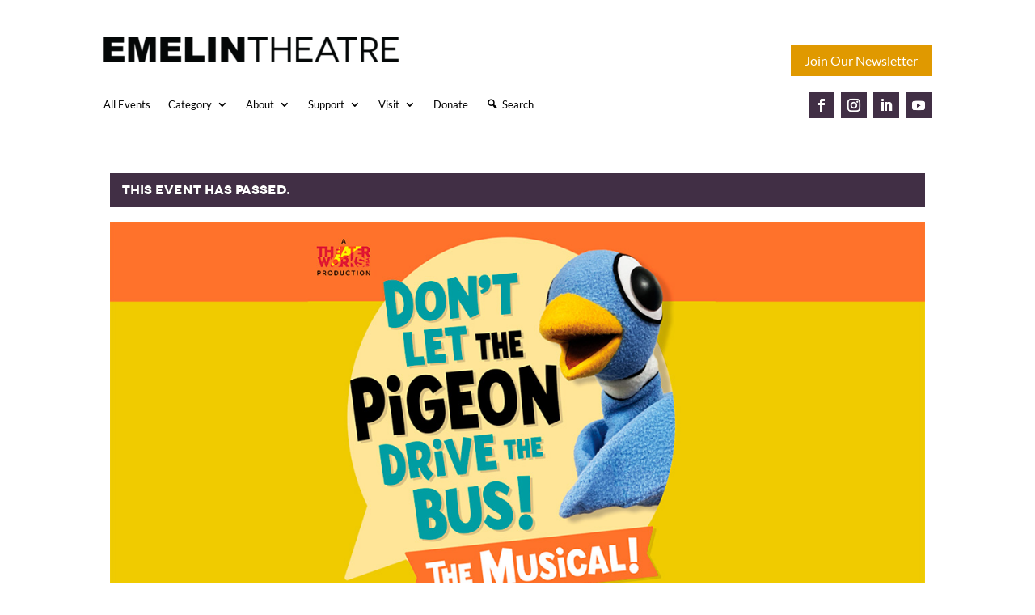

--- FILE ---
content_type: text/html; charset=UTF-8
request_url: https://emelin.org/event/dont-let-the-pigeon-drive-the-bus-the-musical/
body_size: 19129
content:
<!DOCTYPE html><html lang="en-US"><head><meta charset="UTF-8" /><meta http-equiv="X-UA-Compatible" content="IE=edge"><link rel="pingback" href="https://emelin.org/xmlrpc.php" /> <script type="text/javascript">document.documentElement.className = 'js';</script> <link rel="preconnect" href="https://fonts.gstatic.com" crossorigin /><style id="et-divi-userfonts">@font-face { font-family: "Novecento Bold"; font-display: swap;  src: url("https://emelin.org/wp-content/uploads/et-fonts/Novecentowide-Bold-webfont.ttf") format("truetype"); }</style><meta name='robots' content='index, follow, max-image-preview:large, max-snippet:-1, max-video-preview:-1' />  <script data-cfasync="false" data-pagespeed-no-defer>window.dataLayerPYS = window.dataLayerPYS || [];</script> <link media="all" href="https://emelin.org/wp-content/cache/autoptimize/css/autoptimize_8a616339626de97c3c182d4d79644df4.css" rel="stylesheet"><link media="print" href="https://emelin.org/wp-content/cache/autoptimize/css/autoptimize_e84a81d26b93cb071ba03ea6aa3755a3.css" rel="stylesheet"><title>Don&#039;t Let the Pigeon Drive the Bus! The Musical! | Emelin Theatre</title><meta name="description" content="SOLD OUT| #1 New York Times best-selling, Caldecott Honor award-winning “Pigeon” picture books by Mo Willems come to life on stage!" /><link rel="canonical" href="https://emelin.org/event/dont-let-the-pigeon-drive-the-bus-the-musical/" /><meta property="og:locale" content="en_US" /><meta property="og:type" content="article" /><meta property="og:title" content="Don&#039;t Let the Pigeon Drive the Bus! The Musical! | Emelin Theatre" /><meta property="og:description" content="#1 New York Times best-selling, Caldecott Honor award-winning “Pigeon” picture books by Mo Willems come to life on stage!" /><meta property="og:url" content="https://emelin.org/event/dont-let-the-pigeon-drive-the-bus-the-musical/" /><meta property="og:site_name" content="Emelin Theatre" /><meta property="article:publisher" content="https://facebook.com/emelintheatre" /><meta property="article:modified_time" content="2025-04-08T20:37:28+00:00" /><meta property="og:image" content="https://emelin.org/wp-content/uploads/1200x600_dont-let-the-pigon-drive-the-bus_banner.jpg" /><meta property="og:image:width" content="1200" /><meta property="og:image:height" content="600" /><meta property="og:image:type" content="image/jpeg" /><meta name="twitter:card" content="summary_large_image" /><meta name="twitter:site" content="@emelintheatre" /> <script type="application/ld+json" class="yoast-schema-graph">{"@context":"https://schema.org","@graph":[{"@type":"WebPage","@id":"https://emelin.org/event/dont-let-the-pigeon-drive-the-bus-the-musical/","url":"https://emelin.org/event/dont-let-the-pigeon-drive-the-bus-the-musical/","name":"Don't Let the Pigeon Drive the Bus! The Musical! | Emelin Theatre","isPartOf":{"@id":"https://emelin.org/#website"},"primaryImageOfPage":{"@id":"https://emelin.org/event/dont-let-the-pigeon-drive-the-bus-the-musical/#primaryimage"},"image":{"@id":"https://emelin.org/event/dont-let-the-pigeon-drive-the-bus-the-musical/#primaryimage"},"thumbnailUrl":"https://emelin.org/wp-content/uploads/1200x600_dont-let-the-pigon-drive-the-bus_banner.jpg","datePublished":"2024-07-26T16:51:43+00:00","dateModified":"2025-04-08T20:37:28+00:00","description":"SOLD OUT| #1 New York Times best-selling, Caldecott Honor award-winning “Pigeon” picture books by Mo Willems come to life on stage!","breadcrumb":{"@id":"https://emelin.org/event/dont-let-the-pigeon-drive-the-bus-the-musical/#breadcrumb"},"inLanguage":"en-US","potentialAction":[{"@type":"ReadAction","target":["https://emelin.org/event/dont-let-the-pigeon-drive-the-bus-the-musical/"]}]},{"@type":"ImageObject","inLanguage":"en-US","@id":"https://emelin.org/event/dont-let-the-pigeon-drive-the-bus-the-musical/#primaryimage","url":"https://emelin.org/wp-content/uploads/1200x600_dont-let-the-pigon-drive-the-bus_banner.jpg","contentUrl":"https://emelin.org/wp-content/uploads/1200x600_dont-let-the-pigon-drive-the-bus_banner.jpg","width":1200,"height":600,"caption":"Don't Let the Pigeon Drive the Bus! The Musical! by Mo Willems, A TheatreworksUSA production"},{"@type":"BreadcrumbList","@id":"https://emelin.org/event/dont-let-the-pigeon-drive-the-bus-the-musical/#breadcrumb","itemListElement":[{"@type":"ListItem","position":1,"name":"Home","item":"https://emelin.org/"},{"@type":"ListItem","position":2,"name":"Events","item":"https://emelin.org/events/"},{"@type":"ListItem","position":3,"name":"Family","item":"https://emelin.org/events-2/category/family/"},{"@type":"ListItem","position":4,"name":"Don&#8217;t Let the Pigeon Drive the Bus! The Musical!"}]},{"@type":"WebSite","@id":"https://emelin.org/#website","url":"https://emelin.org/","name":"Emelin Theatre","description":"World Class. Right Here! - Music | Comedy | Broadway | Dance | Family | Film","publisher":{"@id":"https://emelin.org/#organization"},"potentialAction":[{"@type":"SearchAction","target":{"@type":"EntryPoint","urlTemplate":"https://emelin.org/?s={search_term_string}"},"query-input":{"@type":"PropertyValueSpecification","valueRequired":true,"valueName":"search_term_string"}}],"inLanguage":"en-US"},{"@type":"Organization","@id":"https://emelin.org/#organization","name":"Emelin Theatre","url":"https://emelin.org/","logo":{"@type":"ImageObject","inLanguage":"en-US","@id":"https://emelin.org/#/schema/logo/image/","url":"https://emelin.org/wp-content/uploads/2020/11/SVG_Logo.svg","contentUrl":"https://emelin.org/wp-content/uploads/2020/11/SVG_Logo.svg","width":"800","height":"800","caption":"Emelin Theatre"},"image":{"@id":"https://emelin.org/#/schema/logo/image/"},"sameAs":["https://facebook.com/emelintheatre","https://x.com/emelintheatre","https://instagram.com/theemelintheatre"]},{"@type":"Event","name":"Don&#8217;t Let the Pigeon Drive the Bus! The Musical!","description":"SOLD OUT | #1 New York Times best-selling, Caldecott Honor award-winning “Pigeon” picture books by Mo Willems come to life on stage!","image":{"@id":"https://emelin.org/event/dont-let-the-pigeon-drive-the-bus-the-musical/#primaryimage"},"url":"https://emelin.org/event/dont-let-the-pigeon-drive-the-bus-the-musical/","eventAttendanceMode":"https://schema.org/OfflineEventAttendanceMode","eventStatus":"https://schema.org/EventScheduled","startDate":"2025-05-03T11:00:00-04:00","endDate":"2025-05-03T15:00:00-04:00","location":{"@type":"Place","name":"Emelin Theatre","description":"","url":"https://emelin.org/venue/emelin-theatre/","address":{"@type":"PostalAddress","streetAddress":"153 Library Lane","addressLocality":"Mamaroneck","addressRegion":"NY","postalCode":"10543","addressCountry":"United States"},"telephone":"914-698-0098","sameAs":"https://www.emelin.org"},"offers":{"@type":"Offer","price":"26 – 31","priceCurrency":"USD\t\t\t\t\t\t\tclass=\t\t\t\t\t\t\tclass=\t\t\t\t\t\t\tclass=\t\t\t\t\t\t\tclass=\t\t\t\t\t\t\tclass=\t\t\t\t\t\t\tclass=\t\t\t\t\t\t\tclass=\t\t\t\t\t\t\tclass=\t\t\t\t\t\t\tclass=\t\t\t\t\t\t\tclass=\t\t\t\t\t\t\tclass=\t\t\t\t\t\t\tclass=\t\t\t\t\t\t\tclass=","url":"https://emelin.org/event/dont-let-the-pigeon-drive-the-bus-the-musical/","category":"primary","availability":"inStock","validFrom":"2024-07-26T00:00:00+00:00"},"@id":"https://emelin.org/event/dont-let-the-pigeon-drive-the-bus-the-musical/#event","mainEntityOfPage":{"@id":"https://emelin.org/event/dont-let-the-pigeon-drive-the-bus-the-musical/"}}]}</script>  <script type='application/javascript'  id='pys-version-script'>console.log('PixelYourSite Free version 11.1.5.2');</script> <link rel='dns-prefetch' href='//connect.facebook.net' /><link rel='dns-prefetch' href='//cdnjs.cloudflare.com' /><link rel='dns-prefetch' href='//www.googletagmanager.com' /><link rel="alternate" type="application/rss+xml" title="Emelin Theatre &raquo; Feed" href="https://emelin.org/feed/" /><link rel="alternate" type="application/rss+xml" title="Emelin Theatre &raquo; Comments Feed" href="https://emelin.org/comments/feed/" /><link rel="alternate" type="text/calendar" title="Emelin Theatre &raquo; iCal Feed" href="https://emelin.org/events-2/?ical=1" /> <script type="application/ld+json">{"@context":"https:\/\/schema.org","@type":"LocalBusiness","name":"Emelin Theatre","url":"https:\/\/emelin.org","telephone":"914-698-0098","address":{"@type":"PostalAddress","streetAddress":"153 Library Lane","addressLocality":"Mamaroneck","addressRegion":"NY","postalCode":"10543","addressCountry":"US"},"image":"https:\/\/emelin.org\/wp-content\/uploads\/2020\/11\/SVG_Logo.svg","logo":"https:\/\/emelin.org\/wp-content\/uploads\/2020\/11\/SVG_Logo.svg","event":[{"@type":"Event","@id":"https:\/\/emelin.org\/event\/dont-let-the-pigeon-drive-the-bus-the-musical\/#event","name":"Don&#8217;t Let the Pigeon Drive the Bus! The Musical!","url":"https:\/\/emelin.org\/event\/dont-let-the-pigeon-drive-the-bus-the-musical\/","startDate":"2025-05-03T11:00:00-04:00","endDate":"2025-05-03T15:00:00-04:00","location":{"@type":"Place","name":"Emelin Theatre","address":{"@type":"PostalAddress","streetAddress":"153 Library Lane","addressLocality":"Mamaroneck","addressRegion":"NY","postalCode":"10543","addressCountry":"US"}},"organizer":{"@type":"Organization","name":"Emelin Theatre","url":"https:\/\/emelin.org"}}]}</script><meta content="Emelin Theatre v.2020" name="generator"/><link rel='stylesheet' id='dashicons-css' href='https://emelin.org/wp-includes/css/dashicons.min.css?ver=6.9' type='text/css' media='all' /><link rel='stylesheet' id='megamenu-css' href='https://emelin.org/wp-content/uploads/maxmegamenu/style.css?ver=5c631d' type='text/css' media='all' /> <script type="text/javascript" id="jquery-core-js-extra">var pysFacebookRest = {"restApiUrl":"https://emelin.org/wp-json/pys-facebook/v1/event","debug":""};
//# sourceURL=jquery-core-js-extra</script> <script type="text/javascript" src="https://emelin.org/wp-includes/js/jquery/jquery.min.js?ver=3.7.1" id="jquery-core-js"></script> <script type="text/javascript" id="url-shortify-js-extra">var usParams = {"ajaxurl":"https://emelin.org/wp-admin/admin-ajax.php"};
//# sourceURL=url-shortify-js-extra</script> <script type="text/javascript" id="pys-js-extra">var pysOptions = {"staticEvents":{"facebook":{"init_event":[{"delay":0,"type":"static","ajaxFire":false,"name":"PageView","pixelIds":["1190277105105595"],"eventID":"74d3b9a8-731e-46de-a259-7866e70eda38","params":{"page_title":"Don't Let the Pigeon Drive the Bus! The Musical!","post_type":"tribe_events","post_id":118179,"plugin":"PixelYourSite","user_role":"guest","event_url":"emelin.org/event/dont-let-the-pigeon-drive-the-bus-the-musical/"},"e_id":"init_event","ids":[],"hasTimeWindow":false,"timeWindow":0,"woo_order":"","edd_order":""}]}},"dynamicEvents":[],"triggerEvents":[],"triggerEventTypes":[],"facebook":{"pixelIds":["1190277105105595"],"advancedMatching":{"external_id":"cbeafacfecfcfefeadebef"},"advancedMatchingEnabled":true,"removeMetadata":false,"wooVariableAsSimple":false,"serverApiEnabled":true,"wooCRSendFromServer":false,"send_external_id":null,"enabled_medical":false,"do_not_track_medical_param":["event_url","post_title","page_title","landing_page","content_name","categories","category_name","tags"],"meta_ldu":false},"ga":{"trackingIds":["G-HK5RJ1G4R8"],"commentEventEnabled":true,"downloadEnabled":true,"formEventEnabled":true,"crossDomainEnabled":true,"crossDomainAcceptIncoming":true,"crossDomainDomains":["emelintheatre.my.salesforce-sites.com"],"isDebugEnabled":{"1":"index_0"},"serverContainerUrls":{"G-HK5RJ1G4R8":{"enable_server_container":"","server_container_url":"","transport_url":""}},"additionalConfig":{"G-HK5RJ1G4R8":{"first_party_collection":true}},"disableAdvertisingFeatures":false,"disableAdvertisingPersonalization":false,"wooVariableAsSimple":true,"custom_page_view_event":false},"debug":"","siteUrl":"https://emelin.org","ajaxUrl":"https://emelin.org/wp-admin/admin-ajax.php","ajax_event":"f8ed458d52","enable_remove_download_url_param":"","cookie_duration":"7","last_visit_duration":"60","enable_success_send_form":"","ajaxForServerEvent":"1","ajaxForServerStaticEvent":"1","useSendBeacon":"1","send_external_id":"1","external_id_expire":"180","track_cookie_for_subdomains":"1","google_consent_mode":"1","gdpr":{"ajax_enabled":false,"all_disabled_by_api":false,"facebook_disabled_by_api":false,"analytics_disabled_by_api":false,"google_ads_disabled_by_api":false,"pinterest_disabled_by_api":false,"bing_disabled_by_api":false,"reddit_disabled_by_api":false,"externalID_disabled_by_api":false,"facebook_prior_consent_enabled":true,"analytics_prior_consent_enabled":true,"google_ads_prior_consent_enabled":null,"pinterest_prior_consent_enabled":true,"bing_prior_consent_enabled":true,"cookiebot_integration_enabled":false,"cookiebot_facebook_consent_category":"marketing","cookiebot_analytics_consent_category":"statistics","cookiebot_tiktok_consent_category":"marketing","cookiebot_google_ads_consent_category":"marketing","cookiebot_pinterest_consent_category":"marketing","cookiebot_bing_consent_category":"marketing","consent_magic_integration_enabled":false,"real_cookie_banner_integration_enabled":false,"cookie_notice_integration_enabled":false,"cookie_law_info_integration_enabled":false,"analytics_storage":{"enabled":true,"value":"granted","filter":false},"ad_storage":{"enabled":true,"value":"granted","filter":false},"ad_user_data":{"enabled":true,"value":"granted","filter":false},"ad_personalization":{"enabled":true,"value":"granted","filter":false}},"cookie":{"disabled_all_cookie":false,"disabled_start_session_cookie":false,"disabled_advanced_form_data_cookie":false,"disabled_landing_page_cookie":false,"disabled_first_visit_cookie":false,"disabled_trafficsource_cookie":false,"disabled_utmTerms_cookie":false,"disabled_utmId_cookie":false},"tracking_analytics":{"TrafficSource":"direct","TrafficLanding":"https://emelin.org/event/dont-let-the-pigeon-drive-the-bus-the-musical/","TrafficUtms":[],"TrafficUtmsId":[]},"GATags":{"ga_datalayer_type":"default","ga_datalayer_name":"dataLayerPYS"},"woo":{"enabled":false},"edd":{"enabled":false},"cache_bypass":"1768948582"};
//# sourceURL=pys-js-extra</script> <link rel="https://api.w.org/" href="https://emelin.org/wp-json/" /><link rel="alternate" title="JSON" type="application/json" href="https://emelin.org/wp-json/wp/v2/tribe_events/118179" /><meta name="generator" content="Site Kit by Google 1.170.0" /><meta name="tec-api-version" content="v1"><meta name="tec-api-origin" content="https://emelin.org"><link rel="alternate" href="https://emelin.org/wp-json/tribe/events/v1/events/118179" /><meta name="viewport" content="width=device-width, initial-scale=1.0, maximum-scale=1.0, user-scalable=0" /><meta name="google-adsense-platform-account" content="ca-host-pub-2644536267352236"><meta name="google-adsense-platform-domain" content="sitekit.withgoogle.com"> <noscript><style>.lazyload[data-src]{display:none !important;}</style></noscript>  <script type="text/javascript">( function( w, d, s, l, i ) {
				w[l] = w[l] || [];
				w[l].push( {'gtm.start': new Date().getTime(), event: 'gtm.js'} );
				var f = d.getElementsByTagName( s )[0],
					j = d.createElement( s ), dl = l != 'dataLayer' ? '&l=' + l : '';
				j.async = true;
				j.src = 'https://www.googletagmanager.com/gtm.js?id=' + i + dl;
				f.parentNode.insertBefore( j, f );
			} )( window, document, 'script', 'dataLayer', 'GTM-5CP8GJR' );</script>    <script>(function(){
      var addclass = jQuery.fn.addClass;
      jQuery.fn.addClass = function(){
          var result = addclass.apply(this, arguments);
          jQuery('#main-header').removeClass('et-fixed-header');
          return result;
      }
  })();
  jQuery(function($){
      $('#main-header').removeClass('et-fixed-header');
  });</script> <script>jQuery(function($){
      $('.et_pb_accordion .et_pb_toggle_open')
        .addClass('et_pb_toggle_close')
        .removeClass('et_pb_toggle_open');
      $('.et_pb_accordion .et_pb_toggle').click(function() {
        var $this = $(this);
        setTimeout(function(){
           $this.closest('.et_pb_accordion')
                .removeClass('et_pb_accordion_toggling');
        },700);
      });
  });</script> <link rel="preload" href="https://sysfilessacbe149174fee.blob.core.windows.net/public-container/clients/emelin/resources/Novecentowide-Bold-webfont.ttf" as="font" type="font/ttf" crossorigin="anonymous"><link rel="preload" href="https://sysfilessacbe149174fee.blob.core.windows.net/public-container/clients/emelin/resources/Novecentowide-Book-webfont.ttf" as="font" type="font/ttf" crossorigin="anonymous"> <script>jQuery(document).ready(function() {
      var $videos = jQuery('.lwp-video-autoplay .et_pb_video_box').find('video');
      if ($videos.length) {
          $videos.prop('muted', true)
                 .attr('loop','loop')
                 .attr('playsInline','')
                 .removeAttr('controls')
                 .each(function(){ this.play(); });
      }
  });</script>  <script id="mcjs">!function(c,h,i,m,p){
  m=c.createElement(h),p=c.getElementsByTagName(h)[0],
  m.async=1,m.src=i,p.parentNode.insertBefore(m,p)
}(document,"script","https://chimpstatic.com/mcjs-connected/js/users/9c4299cabe8c55a00f6eb09ef/079c0b0f4edca8f37e8b639b3.js");</script><link rel="icon" href="https://emelin.org/wp-content/uploads/2016/05/cropped-emelin-512-32x32.jpg" sizes="32x32" /><link rel="icon" href="https://emelin.org/wp-content/uploads/2016/05/cropped-emelin-512-192x192.jpg" sizes="192x192" /><link rel="apple-touch-icon" href="https://emelin.org/wp-content/uploads/2016/05/cropped-emelin-512-180x180.jpg" /><meta name="msapplication-TileImage" content="https://emelin.org/wp-content/uploads/2016/05/cropped-emelin-512-270x270.jpg" /><style id="et-critical-inline-css">body,.et-db #et-boc .et-l .et_pb_column_1_2 .et_quote_content blockquote cite,.et-db #et-boc .et-l .et_pb_column_1_2 .et_link_content a.et_link_main_url,.et-db #et-boc .et-l .et_pb_column_1_3 .et_quote_content blockquote cite,.et-db #et-boc .et-l .et_pb_column_3_8 .et_quote_content blockquote cite,.et-db #et-boc .et-l .et_pb_column_1_4 .et_quote_content blockquote cite,.et-db #et-boc .et-l .et_pb_blog_grid .et_quote_content blockquote cite,.et-db #et-boc .et-l .et_pb_column_1_3 .et_link_content a.et_link_main_url,.et-db #et-boc .et-l .et_pb_column_3_8 .et_link_content a.et_link_main_url,.et-db #et-boc .et-l .et_pb_column_1_4 .et_link_content a.et_link_main_url,.et-db #et-boc .et-l .et_pb_blog_grid .et_link_content a.et_link_main_url,body.et-db #et-boc .et-l .et_pb_bg_layout_light .et_pb_post p,body.et-db #et-boc .et-l .et_pb_bg_layout_dark .et_pb_post p{font-size:16px}.et-db #et-boc .et-l .et_pb_slide_content,.et-db #et-boc .et-l .et_pb_best_value{font-size:18px}body{color:#000000}h1,.et-db #et-boc .et-l h1,h2,.et-db #et-boc .et-l h2,h3,.et-db #et-boc .et-l h3,h4,.et-db #et-boc .et-l h4,h5,.et-db #et-boc .et-l h5,h6,.et-db #et-boc .et-l h6{color:#0a0a0a}body{line-height:1.5em}#et_search_icon:hover,.mobile_menu_bar:before,.mobile_menu_bar:after,.et_toggle_slide_menu:after,.et-social-icon a:hover,.et_pb_sum,.et-db #et-boc .et-l .et_pb_sum,.et-db #et-boc .et-l .et_pb_pricing li a,.et-db #et-boc .et-l .et_pb_pricing_table_button,.et_overlay:before,.et-db #et-boc .et-l .et_overlay:before,.entry-summary p.price ins,.et-db #et-boc .et-l .entry-summary p.price ins,.et-db #et-boc .et-l .et_pb_member_social_links a:hover,.et_pb_widget li a:hover,.et-db #et-boc .et-l .et_pb_widget li a:hover,.et-db #et-boc .et-l .et_pb_filterable_portfolio .et_pb_portfolio_filters li a.active,.et-db #et-boc .et-l .et_pb_filterable_portfolio .et_pb_portofolio_pagination ul li a.active,.et-db #et-boc .et-l .et_pb_gallery .et_pb_gallery_pagination ul li a.active,.wp-pagenavi span.current,.wp-pagenavi a:hover,.nav-single a,.et-db #et-boc .et-l .nav-single a,.tagged_as a,.et-db #et-boc .et-l .tagged_as a,.posted_in a,.et-db #et-boc .et-l .posted_in a{color:#412f45}.et-db #et-boc .et-l .et_pb_contact_submit,.et-db #et-boc .et-l .et_password_protected_form .et_submit_button,.et-db #et-boc .et-l .et_pb_bg_layout_light .et_pb_newsletter_button,.et-db #et-boc .et-l .comment-reply-link,.et-db .form-submit #et-boc .et-l .et_pb_button,.et-db #et-boc .et-l .et_pb_bg_layout_light .et_pb_promo_button,.et-db #et-boc .et-l .et_pb_bg_layout_light .et_pb_more_button,.et-db #et-boc .et-l .et_pb_contact p input[type="checkbox"]:checked+label i:before,.et-db #et-boc .et-l .et_pb_bg_layout_light.et_pb_module.et_pb_button{color:#412f45}.footer-widget h4,.et-db #et-boc .et-l .footer-widget h4{color:#412f45}.et-search-form,.et-db #et-boc .et-l .et-search-form,.nav li ul,.et-db #et-boc .et-l .nav li ul,.et_mobile_menu,.et-db #et-boc .et-l .et_mobile_menu,.footer-widget li:before,.et-db #et-boc .et-l .footer-widget li:before,.et-db #et-boc .et-l .et_pb_pricing li:before,blockquote,.et-db #et-boc .et-l blockquote{border-color:#412f45}.et-db #et-boc .et-l .et_pb_counter_amount,.et-db #et-boc .et-l .et_pb_featured_table .et_pb_pricing_heading,.et_quote_content,.et-db #et-boc .et-l .et_quote_content,.et_link_content,.et-db #et-boc .et-l .et_link_content,.et_audio_content,.et-db #et-boc .et-l .et_audio_content,.et-db #et-boc .et-l .et_pb_post_slider.et_pb_bg_layout_dark,.et_slide_in_menu_container,.et-db #et-boc .et-l .et_slide_in_menu_container,.et-db #et-boc .et-l .et_pb_contact p input[type="radio"]:checked+label i:before{background-color:#412f45}.container,.et-db #et-boc .et-l .container,.et-db #et-boc .et-l .et_pb_row,.et-db #et-boc .et-l .et_pb_slider .et_pb_container,.et-db #et-boc .et-l .et_pb_fullwidth_section .et_pb_title_container,.et-db #et-boc .et-l .et_pb_fullwidth_section .et_pb_title_featured_container,.et-db #et-boc .et-l .et_pb_fullwidth_header:not(.et_pb_fullscreen) .et_pb_fullwidth_header_container{max-width:1200px}.et_boxed_layout #page-container,.et_boxed_layout.et_non_fixed_nav.et_transparent_nav #page-container #top-header,.et_boxed_layout.et_non_fixed_nav.et_transparent_nav #page-container #main-header,.et_fixed_nav.et_boxed_layout #page-container #top-header,.et_fixed_nav.et_boxed_layout #page-container #main-header,.et_boxed_layout #page-container .container,.et_boxed_layout.et-db #et-boc .et-l #page-container .et_pb_row{max-width:1360px}a,.et-db #et-boc .et-l a{color:#745a93}.et_secondary_nav_enabled #page-container #top-header{background-color:#412f45!important}#et-secondary-nav li ul{background-color:#412f45}.et_header_style_centered .mobile_nav .select_page,.et_header_style_split .mobile_nav .select_page,.et_nav_text_color_light #top-menu>li>a,.et_nav_text_color_dark #top-menu>li>a,#top-menu a,.et_mobile_menu li a,.et-db #et-boc .et-l .et_mobile_menu li a,.et_nav_text_color_light .et_mobile_menu li a,.et-db #et-boc .et-l .et_nav_text_color_light .et_mobile_menu li a,.et_nav_text_color_dark .et_mobile_menu li a,.et-db #et-boc .et-l .et_nav_text_color_dark .et_mobile_menu li a,#et_search_icon:before,.et_search_form_container input,span.et_close_search_field:after,#et-top-navigation .et-cart-info{color:#0a0a0a}.et_search_form_container input::-moz-placeholder{color:#0a0a0a}.et_search_form_container input::-webkit-input-placeholder{color:#0a0a0a}.et_search_form_container input:-ms-input-placeholder{color:#0a0a0a}#top-menu li a{font-size:22px}body.et_vertical_nav .container.et_search_form_container .et-search-form input{font-size:22px!important}#top-menu li.current-menu-ancestor>a,#top-menu li.current-menu-item>a,#top-menu li.current_page_item>a{color:#6a4872}#main-footer{background-color:#ffffff}#footer-widgets .footer-widget a,#footer-widgets .footer-widget li a,#footer-widgets .footer-widget li a:hover{color:#412f45}.footer-widget{color:#000000}#main-footer .footer-widget h4,#main-footer .widget_block h1,#main-footer .widget_block h2,#main-footer .widget_block h3,#main-footer .widget_block h4,#main-footer .widget_block h5,#main-footer .widget_block h6{color:#000000}.footer-widget li:before{border-color:#c1c1c1}.footer-widget,.footer-widget li,.footer-widget li a,#footer-info{font-size:14px}.footer-widget .et_pb_widget div,.footer-widget .et_pb_widget ul,.footer-widget .et_pb_widget ol,.footer-widget .et_pb_widget label{line-height:1.3em}#footer-widgets .footer-widget li:before{top:6.1px}#et-footer-nav{background-color:rgba(255,255,255,0)}.bottom-nav,.bottom-nav a,.bottom-nav li.current-menu-item a{color:#000000}#et-footer-nav .bottom-nav li.current-menu-item a{color:#000000}.bottom-nav,.bottom-nav a{font-size:12px}#footer-bottom{background-color:rgba(0,0,0,0)}#footer-info,#footer-info a{color:#000000}#footer-info{font-size:12px}#footer-bottom .et-social-icon a{font-size:22px}#footer-bottom .et-social-icon a{color:#412f45}body .et_pb_button,body.et-db #et-boc .et-l .et_pb_button{font-size:18px;background-color:#412f45;border-width:1px!important;border-color:#412f45;border-radius:0px}body.et_pb_button_helper_class .et_pb_button,body.et_pb_button_helper_class.et-db #et-boc .et-l .et_pb_button,body.et_pb_button_helper_class .et_pb_module.et_pb_button,body.et_pb_button_helper_class.et-db #et-boc .et-l .et_pb_module.et_pb_button{color:#ffffff}body .et_pb_button:after,body.et-db #et-boc .et-l .et_pb_button:after{content:'P';font-size:18px}body .et_pb_bg_layout_light.et_pb_button:hover,body.et-db #et-boc .et-l .et_pb_bg_layout_light.et_pb_button:hover,body .et_pb_bg_layout_light .et_pb_button:hover,body.et-db #et-boc .et-l .et_pb_bg_layout_light .et_pb_button:hover,body .et_pb_button:hover,body.et-db #et-boc .et-l .et_pb_button:hover{color:#412f45!important;background-color:#ffffff;border-color:#412f45!important;border-radius:0px}body.home-posts #left-area .et_pb_post .post-meta,body.archive #left-area .et_pb_post .post-meta,body.search #left-area .et_pb_post .post-meta,body.single #left-area .et_pb_post .post-meta{line-height:1.2em}@media only screen and (min-width:981px){.et-db #et-boc .et-l .et_pb_section{padding:0% 0}.et-db #et-boc .et-l .et_pb_fullwidth_section{padding:0}#main-footer .footer-widget h4,#main-footer .widget_block h1,#main-footer .widget_block h2,#main-footer .widget_block h3,#main-footer .widget_block h4,#main-footer .widget_block h5,#main-footer .widget_block h6{font-size:14px}#logo{max-height:100%}.et_pb_svg_logo #logo{height:100%}#main-header .logo_container{width:100%}.et_header_style_centered #main-header .logo_container,.et_header_style_split #main-header .logo_container{margin:0 auto}.et_header_style_centered.et_hide_primary_logo #main-header:not(.et-fixed-header) .logo_container,.et_header_style_centered.et_hide_fixed_logo #main-header.et-fixed-header .logo_container{height:11.88px}.et_header_style_left .et-fixed-header #et-top-navigation,.et_header_style_split .et-fixed-header #et-top-navigation{padding:25px 0 0 0}.et_header_style_left .et-fixed-header #et-top-navigation nav>ul>li>a,.et_header_style_split .et-fixed-header #et-top-navigation nav>ul>li>a{padding-bottom:25px}.et_header_style_centered header#main-header.et-fixed-header .logo_container{height:49px}.et_header_style_split #main-header.et-fixed-header .centered-inline-logo-wrap{width:49px;margin:-49px 0}.et_header_style_split .et-fixed-header .centered-inline-logo-wrap #logo{max-height:49px}.et_pb_svg_logo.et_header_style_split .et-fixed-header .centered-inline-logo-wrap #logo{height:49px}.et_header_style_slide .et-fixed-header #et-top-navigation,.et_header_style_fullscreen .et-fixed-header #et-top-navigation{padding:16px 0 16px 0!important}.et_fixed_nav #page-container .et-fixed-header#top-header{background-color:#412f45!important}.et_fixed_nav #page-container .et-fixed-header#top-header #et-secondary-nav li ul{background-color:#412f45}.et-fixed-header #top-menu li a{font-size:13px}.et-fixed-header #top-menu a,.et-fixed-header #et_search_icon:before,.et-fixed-header #et_top_search .et-search-form input,.et-fixed-header .et_search_form_container input,.et-fixed-header .et_close_search_field:after,.et-fixed-header #et-top-navigation .et-cart-info{color:#0a0a0a!important}.et-fixed-header .et_search_form_container input::-moz-placeholder{color:#0a0a0a!important}.et-fixed-header .et_search_form_container input::-webkit-input-placeholder{color:#0a0a0a!important}.et-fixed-header .et_search_form_container input:-ms-input-placeholder{color:#0a0a0a!important}.et-fixed-header #top-menu li.current-menu-ancestor>a,.et-fixed-header #top-menu li.current-menu-item>a,.et-fixed-header #top-menu li.current_page_item>a{color:#7b5084!important}body.home-posts #left-area .et_pb_post .post-meta,body.archive #left-area .et_pb_post .post-meta,body.search #left-area .et_pb_post .post-meta,body.single #left-area .et_pb_post .post-meta{font-size:16px}}@media only screen and (min-width:1500px){.et-db #et-boc .et-l .et_pb_row{padding:30px 0}.et-db #et-boc .et-l .et_pb_section{padding:0px 0}.single.et_pb_pagebuilder_layout.et_full_width_page .et_post_meta_wrapper{padding-top:90px}.et-db #et-boc .et-l .et_pb_fullwidth_section{padding:0}}h1,.et-db #et-boc .et-l h1,h1.et_pb_contact_main_title,.et-db #et-boc .et-l h1.et_pb_contact_main_title,.et_pb_title_container h1,.et-db #et-boc .et-l .et_pb_title_container h1{font-size:28px}h2,.et-db #et-boc .et-l h2,.product .related h2,.et-db #et-boc .et-l .product .related h2,.et-db #et-boc .et-l .et_pb_column_1_2 .et_quote_content blockquote p{font-size:24px}h3,.et-db #et-boc .et-l h3{font-size:20px}h4,.et-db #et-boc .et-l h4,.et-db #et-boc .et-l .et_pb_circle_counter h3,.et-db #et-boc .et-l .et_pb_number_counter h3,.et-db #et-boc .et-l .et_pb_column_1_3 .et_pb_post h2,.et-db #et-boc .et-l .et_pb_column_1_4 .et_pb_post h2,.et-db #et-boc .et-l .et_pb_blog_grid h2,.et-db #et-boc .et-l .et_pb_column_1_3 .et_quote_content blockquote p,.et-db #et-boc .et-l .et_pb_column_3_8 .et_quote_content blockquote p,.et-db #et-boc .et-l .et_pb_column_1_4 .et_quote_content blockquote p,.et-db #et-boc .et-l .et_pb_blog_grid .et_quote_content blockquote p,.et-db #et-boc .et-l .et_pb_column_1_3 .et_link_content h2,.et-db #et-boc .et-l .et_pb_column_3_8 .et_link_content h2,.et-db #et-boc .et-l .et_pb_column_1_4 .et_link_content h2,.et-db #et-boc .et-l .et_pb_blog_grid .et_link_content h2,.et-db #et-boc .et-l .et_pb_column_1_3 .et_audio_content h2,.et-db #et-boc .et-l .et_pb_column_3_8 .et_audio_content h2,.et-db #et-boc .et-l .et_pb_column_1_4 .et_audio_content h2,.et-db #et-boc .et-l .et_pb_blog_grid .et_audio_content h2,.et-db #et-boc .et-l .et_pb_column_3_8 .et_pb_audio_module_content h2,.et-db #et-boc .et-l .et_pb_column_1_3 .et_pb_audio_module_content h2,.et-db #et-boc .et-l .et_pb_gallery_grid .et_pb_gallery_item h3,.et-db #et-boc .et-l .et_pb_portfolio_grid .et_pb_portfolio_item h2,.et-db #et-boc .et-l .et_pb_filterable_portfolio_grid .et_pb_portfolio_item h2{font-size:16px}h5,.et-db #et-boc .et-l h5{font-size:14px}h6,.et-db #et-boc .et-l h6{font-size:13px}.et-db #et-boc .et-l .et_pb_slide_description .et_pb_slide_title{font-size:42px}.et-db #et-boc .et-l .et_pb_gallery_grid .et_pb_gallery_item h3,.et-db #et-boc .et-l .et_pb_portfolio_grid .et_pb_portfolio_item h2,.et-db #et-boc .et-l .et_pb_filterable_portfolio_grid .et_pb_portfolio_item h2,.et-db #et-boc .et-l .et_pb_column_1_4 .et_pb_audio_module_content h2{font-size:14px}@media only screen and (max-width:980px){.et_header_style_centered .mobile_nav .select_page,.et_header_style_split .mobile_nav .select_page,.et_mobile_menu li a,.mobile_menu_bar:before,.et_nav_text_color_light #top-menu>li>a,.et_nav_text_color_dark #top-menu>li>a,#top-menu a,.et_mobile_menu li a,#et_search_icon:before,#et_top_search .et-search-form input,.et_search_form_container input,#et-top-navigation .et-cart-info{color:#000000}.et_close_search_field:after{color:#000000!important}.et_search_form_container input::-moz-placeholder{color:#000000}.et_search_form_container input::-webkit-input-placeholder{color:#000000}.et_search_form_container input:-ms-input-placeholder{color:#000000}.et-db #et-boc .et-l .et_pb_section{padding:0px 0}.et-db #et-boc .et-l .et_pb_section.et_pb_fullwidth_section{padding:0}}@media only screen and (max-width:767px){body,.et-db #et-boc .et-l .et_pb_column_1_2 .et_quote_content blockquote cite,.et-db #et-boc .et-l .et_pb_column_1_2 .et_link_content a.et_link_main_url,.et-db #et-boc .et-l .et_pb_column_1_3 .et_quote_content blockquote cite,.et-db #et-boc .et-l .et_pb_column_3_8 .et_quote_content blockquote cite,.et-db #et-boc .et-l .et_pb_column_1_4 .et_quote_content blockquote cite,.et-db #et-boc .et-l .et_pb_blog_grid .et_quote_content blockquote cite,.et-db #et-boc .et-l .et_pb_column_1_3 .et_link_content a.et_link_main_url,.et-db #et-boc .et-l .et_pb_column_3_8 .et_link_content a.et_link_main_url,.et-db #et-boc .et-l .et_pb_column_1_4 .et_link_content a.et_link_main_url,.et-db #et-boc .et-l .et_pb_blog_grid .et_link_content a.et_link_main_url{font-size:16px}.et-db #et-boc .et-l .et_pb_slider.et_pb_module .et_pb_slides .et_pb_slide_content,.et-db #et-boc .et-l .et_pb_best_value{font-size:18px}h1,.et-db #et-boc .et-l h1{font-size:42px}h2,.et-db #et-boc .et-l h2,.product .related h2,.et-db #et-boc .et-l .product .related h2,.et-db #et-boc .et-l .et_pb_column_1_2 .et_quote_content blockquote p{font-size:36px}h3,.et-db #et-boc .et-l h3{font-size:30px}h4,.et-db #et-boc .et-l h4,.et-db #et-boc .et-l .et_pb_circle_counter h3,.et-db #et-boc .et-l .et_pb_number_counter h3,.et-db #et-boc .et-l .et_pb_column_1_3 .et_pb_post h2,.et-db #et-boc .et-l .et_pb_column_1_4 .et_pb_post h2,.et-db #et-boc .et-l .et_pb_blog_grid h2,.et-db #et-boc .et-l .et_pb_column_1_3 .et_quote_content blockquote p,.et-db #et-boc .et-l .et_pb_column_3_8 .et_quote_content blockquote p,.et-db #et-boc .et-l .et_pb_column_1_4 .et_quote_content blockquote p,.et-db #et-boc .et-l .et_pb_blog_grid .et_quote_content blockquote p,.et-db #et-boc .et-l .et_pb_column_1_3 .et_link_content h2,.et-db #et-boc .et-l .et_pb_column_3_8 .et_link_content h2,.et-db #et-boc .et-l .et_pb_column_1_4 .et_link_content h2,.et-db #et-boc .et-l .et_pb_blog_grid .et_link_content h2,.et-db #et-boc .et-l .et_pb_column_1_3 .et_audio_content h2,.et-db #et-boc .et-l .et_pb_column_3_8 .et_audio_content h2,.et-db #et-boc .et-l .et_pb_column_1_4 .et_audio_content h2,.et-db #et-boc .et-l .et_pb_blog_grid .et_audio_content h2,.et-db #et-boc .et-l .et_pb_column_3_8 .et_pb_audio_module_content h2,.et-db #et-boc .et-l .et_pb_column_1_3 .et_pb_audio_module_content h2,.et-db #et-boc .et-l .et_pb_gallery_grid .et_pb_gallery_item h3,.et-db #et-boc .et-l .et_pb_portfolio_grid .et_pb_portfolio_item h2,.et-db #et-boc .et-l .et_pb_filterable_portfolio_grid .et_pb_portfolio_item h2{font-size:25px}.et-db #et-boc .et-l .et_pb_slider.et_pb_module .et_pb_slides .et_pb_slide_description .et_pb_slide_title{font-size:64px}.et-db #et-boc .et-l .et_pb_gallery_grid .et_pb_gallery_item h3,.et-db #et-boc .et-l .et_pb_portfolio_grid .et_pb_portfolio_item h2,.et-db #et-boc .et-l .et_pb_filterable_portfolio_grid .et_pb_portfolio_item h2,.et-db #et-boc .et-l .et_pb_column_1_4 .et_pb_audio_module_content h2{font-size:22px}h5,.et-db #et-boc .et-l h5{font-size:22px}h6,.et-db #et-boc .et-l h6{font-size:19px}.et-db #et-boc .et-l .et_pb_row,.et-db #et-boc .et-l .et_pb_column .et_pb_row_inner{padding:22px 0}}	h1,.et-db #et-boc .et-l h1,h2,.et-db #et-boc .et-l h2,h3,.et-db #et-boc .et-l h3,h4,.et-db #et-boc .et-l h4,h5,.et-db #et-boc .et-l h5,h6,.et-db #et-boc .et-l h6{font-family:'Novecento Bold',Helvetica,Arial,Lucida,sans-serif}body,input,.et-db #et-boc .et-l input,textarea,.et-db #et-boc .et-l textarea,select,.et-db #et-boc .et-l select{font-family:'Lato',Helvetica,Arial,Lucida,sans-serif}.et-db #et-boc .et-l .et_pb_button{font-family:'Lato',Helvetica,Arial,Lucida,sans-serif}#main-header,#et-top-navigation{font-family:'Lato',Helvetica,Arial,Lucida,sans-serif}@font-face{font-family:"Novecento Bold";font-display:swap;src:url("https://emelin.org/wp-content/uploads/et-fonts/Novecentowide-Bold-webfont.ttf") format("truetype")}margin:0px;@font-face{font-family:"Novecento Bold";font-display:swap;src:url("https://emelin.org/wp-content/uploads/et-fonts/Novecentowide-Bold-webfont.ttf") format("truetype")}margin:0px;@font-face{font-family:"Novecento Bold";font-display:swap;src:url("https://emelin.org/wp-content/uploads/et-fonts/Novecentowide-Bold-webfont.ttf") format("truetype")}@font-face{font-family:"Novecento Book";font-display:swap;src:url("https://emelin.org/wp-content/uploads/et-fonts/Novecentowide-Book-webfont.ttf") format("truetype")}@font-face{font-family:"Novecento Normal";font-display:swap;src:url("https://emelin.org/wp-content/uploads/et-fonts/Novecentowide-Normal-webfont.ttf") format("truetype")}@font-face{font-family:"Novecento Bold";font-display:swap;src:url("https://emelin.org/wp-content/uploads/et-fonts/Novecentowide-Bold-webfont.ttf") format("truetype")}@font-face{font-family:"Novecento Book";font-display:swap;src:url("https://emelin.org/wp-content/uploads/et-fonts/Novecentowide-Book-webfont.ttf") format("truetype")}@font-face{font-family:"Novecento Normal";font-display:swap;src:url("https://emelin.org/wp-content/uploads/et-fonts/Novecentowide-Normal-webfont.ttf") format("truetype")}</style></head><body data-rsssl=1 class="wp-singular tribe_events-template-default single single-tribe_events postid-118179 custom-background wp-theme-Divi wp-child-theme-emelin-theatre et-tb-has-template et-tb-has-header et-tb-has-footer tribe-events-page-template tribe-no-js tribe-filter-live et_button_no_icon et_button_custom_icon et_pb_button_helper_class et_cover_background et_pb_gutter osx et_pb_gutters3 et_pb_pagebuilder_layout et_smooth_scroll et_right_sidebar et_divi_theme et-db events-single tribe-events-style-full tribe-events-style-theme"><div id="page-container"><div id="et-boc" class="et-boc"><header class="et-l et-l--header"><div class="et_builder_inner_content et_pb_gutters3"><div class="et_pb_section et_pb_section_0_tb_header et_section_regular et_pb_section--with-menu" ><div class="et_pb_row et_pb_row_0_tb_header"><div class="et_pb_column et_pb_column_1_3 et_pb_column_0_tb_header  et_pb_css_mix_blend_mode_passthrough"><div class="et_pb_module et_pb_image et_pb_image_0_tb_header et_pb_image_sticky"> <a href="https://emelin.org/"><span class="et_pb_image_wrap "><img fetchpriority="high" decoding="async" width="941" height="79" src="[data-uri]" alt="" title="Emelin Theatre"   class="wp-image-12680 lazyload" data-src="https://emelin.org/wp-content/uploads/horizontal-logo.png" data-srcset="https://emelin.org/wp-content/uploads/horizontal-logo.png 941w, https://emelin.org/wp-content/uploads/horizontal-logo-480x40.png 480w" data-sizes="auto" data-eio-rwidth="941" data-eio-rheight="79" /><noscript><img fetchpriority="high" decoding="async" width="941" height="79" src="https://emelin.org/wp-content/uploads/horizontal-logo.png" alt="" title="Emelin Theatre" srcset="https://emelin.org/wp-content/uploads/horizontal-logo.png 941w, https://emelin.org/wp-content/uploads/horizontal-logo-480x40.png 480w" sizes="(min-width: 0px) and (max-width: 480px) 480px, (min-width: 481px) 941px, 100vw" class="wp-image-12680" data-eio="l" /></noscript></span></a></div></div><div class="et_pb_column et_pb_column_1_3 et_pb_column_1_tb_header  et_pb_css_mix_blend_mode_passthrough et_pb_column_empty"></div><div class="et_pb_column et_pb_column_1_3 et_pb_column_2_tb_header  et_pb_css_mix_blend_mode_passthrough et-last-child"><div class="et_pb_button_module_wrapper et_pb_button_0_tb_header_wrapper et_pb_button_alignment_right et_pb_button_alignment_tablet_center et_pb_button_alignment_phone_center et_pb_module "> <a class="et_pb_button et_pb_button_0_tb_header et_pb_bg_layout_light" href="/newsletter/" data-icon="&#xe010;">Join Our Newsletter</a></div></div></div><div class="et_pb_row et_pb_row_1_tb_header et_pb_row--with-menu"><div class="et_pb_column et_pb_column_2_3 et_pb_column_3_tb_header  et_pb_css_mix_blend_mode_passthrough et_pb_column--with-menu"><div class="et_pb_module et_pb_menu et_pb_menu_0_tb_header et_pb_bg_layout_light  et_pb_text_align_left et_dropdown_animation_fade et_pb_menu--without-logo et_pb_menu--style-left_aligned"><div class="et_pb_menu_inner_container clearfix"><div class="et_pb_menu__wrap"><div class="et_pb_menu__menu"><nav class="et-menu-nav"><ul id="menu-header-menu" class="et-menu nav"><li id="menu-item-125908" class="et_pb_menu_page_id-22170 menu-item menu-item-type-post_type menu-item-object-page menu-item-125908"><a href="https://emelin.org/upcoming-shows/">All Events</a></li><li id="menu-item-110575" class="et_pb_menu_page_id-110575 menu-item menu-item-type-custom menu-item-object-custom menu-item-has-children menu-item-110575"><a href="#">Category</a><ul class="sub-menu"><li id="menu-item-110576" class="et_pb_menu_page_id-6382 menu-item menu-item-type-post_type menu-item-object-page menu-item-110576"><a href="https://emelin.org/jazz/">Birdland Jazz</a></li><li id="menu-item-127151" class="et_pb_menu_page_id-6409 menu-item menu-item-type-post_type menu-item-object-page menu-item-127151"><a href="https://emelin.org/broadway/">Broadway</a></li><li id="menu-item-110582" class="et_pb_menu_page_id-5714 menu-item menu-item-type-post_type menu-item-object-page menu-item-110582"><a href="https://emelin.org/comedy/">Comedy</a></li><li id="menu-item-110580" class="et_pb_menu_page_id-6427 menu-item menu-item-type-post_type menu-item-object-page menu-item-110580"><a href="https://emelin.org/dance/">Dance</a></li><li id="menu-item-110487" class="et_pb_menu_page_id-20904 menu-item menu-item-type-post_type menu-item-object-page menu-item-110487"><a href="https://emelin.org/family/">Family</a></li><li id="menu-item-127185" class="et_pb_menu_page_id-127139 menu-item menu-item-type-post_type menu-item-object-page menu-item-127185"><a href="https://emelin.org/winter-2026-film-club/">Film Club</a></li><li id="menu-item-110577" class="et_pb_menu_page_id-6392 menu-item menu-item-type-post_type menu-item-object-page menu-item-110577"><a href="https://emelin.org/rock/">Rock/Folk</a></li><li id="menu-item-113256" class="et_pb_menu_page_id-113174 menu-item menu-item-type-post_type menu-item-object-page menu-item-113256"><a href="https://emelin.org/visiting-presenters-3/">Community Partners</a></li></ul></li><li id="menu-item-110484" class="et_pb_menu_page_id-74 menu-item menu-item-type-post_type menu-item-object-page menu-item-has-children menu-item-110484"><a href="https://emelin.org/about/">About</a><ul class="sub-menu"><li id="menu-item-110492" class="et_pb_menu_page_id-5867 menu-item menu-item-type-post_type menu-item-object-page menu-item-110492"><a href="https://emelin.org/box-office/">Box Office</a></li><li id="menu-item-110597" class="et_pb_menu_page_id-5900 menu-item menu-item-type-post_type menu-item-object-page menu-item-110597"><a href="https://emelin.org/rent-the-emelin/">Rent The Emelin</a></li><li id="menu-item-121842" class="et_pb_menu_page_id-121573 menu-item menu-item-type-post_type menu-item-object-page menu-item-121842"><a href="https://emelin.org/community-outreach-and-partners/">Community Outreach and Partners</a></li><li id="menu-item-112372" class="et_pb_menu_page_id-5853 menu-item menu-item-type-post_type menu-item-object-page menu-item-112372"><a href="https://emelin.org/board-and-staff/">Board &#038; Staff</a></li><li id="menu-item-110594" class="et_pb_menu_page_id-22376 menu-item menu-item-type-post_type menu-item-object-page menu-item-110594"><a href="https://emelin.org/press/">Press</a></li><li id="menu-item-111616" class="et_pb_menu_page_id-5878 menu-item menu-item-type-post_type menu-item-object-page menu-item-privacy-policy menu-item-111616"><a rel="privacy-policy" href="https://emelin.org/privacy-policy/">Privacy Policy</a></li><li id="menu-item-122059" class="et_pb_menu_page_id-12722 menu-item menu-item-type-post_type menu-item-object-page menu-item-122059"><a href="https://emelin.org/work-with-us/">Work With Us</a></li><li id="menu-item-125535" class="et_pb_menu_page_id-125526 menu-item menu-item-type-post_type menu-item-object-page menu-item-125535"><a href="https://emelin.org/volunteer/">Volunteer</a></li></ul></li><li id="menu-item-120241" class="et_pb_menu_page_id-120241 menu-item menu-item-type-custom menu-item-object-custom menu-item-has-children menu-item-120241"><a href="#">Support</a><ul class="sub-menu"><li id="menu-item-121848" class="et_pb_menu_page_id-121614 menu-item menu-item-type-post_type menu-item-object-page menu-item-121848"><a href="https://emelin.org/ways-to-give/">Ways to Give</a></li><li id="menu-item-121864" class="et_pb_menu_page_id-121864 menu-item menu-item-type-custom menu-item-object-custom menu-item-121864"><a href="https://emelintheatre.my.salesforce-sites.com/donate/?dfId=a0nam00000CIIh7AAH">In Honor/In Memory</a></li><li id="menu-item-110592" class="et_pb_menu_page_id-21621 menu-item menu-item-type-post_type menu-item-object-page menu-item-110592"><a href="https://emelin.org/member/">Membership</a></li><li id="menu-item-110590" class="et_pb_menu_page_id-5821 menu-item menu-item-type-post_type menu-item-object-page menu-item-110590"><a href="https://emelin.org/sponsors-and-partners/">Sponsors and Partners</a></li></ul></li><li id="menu-item-110586" class="et_pb_menu_page_id-110586 menu-item menu-item-type-custom menu-item-object-custom menu-item-has-children menu-item-110586"><a href="#">Visit</a><ul class="sub-menu"><li id="menu-item-110595" class="et_pb_menu_page_id-5895 menu-item menu-item-type-post_type menu-item-object-page menu-item-110595"><a href="https://emelin.org/near-the-emelin/">Dining Near The Emelin</a></li><li id="menu-item-110588" class="et_pb_menu_page_id-5883 menu-item menu-item-type-post_type menu-item-object-page menu-item-110588"><a href="https://emelin.org/directions/">Driving and Parking Directions</a></li><li id="menu-item-110593" class="et_pb_menu_page_id-66 menu-item menu-item-type-post_type menu-item-object-page menu-item-110593"><a href="https://emelin.org/contact-us/">Contact Us</a></li><li id="menu-item-110589" class="et_pb_menu_page_id-5867 menu-item menu-item-type-post_type menu-item-object-page menu-item-110589"><a href="https://emelin.org/box-office/">Box Office</a></li><li id="menu-item-111617" class="et_pb_menu_page_id-12595 menu-item menu-item-type-post_type menu-item-object-page menu-item-111617"><a href="https://emelin.org/visitor-information/">Visitor Information</a></li><li id="menu-item-111618" class="et_pb_menu_page_id-5860 menu-item menu-item-type-post_type menu-item-object-page menu-item-111618"><a href="https://emelin.org/accessibility/">Accessibility</a></li><li id="menu-item-110587" class="et_pb_menu_page_id-5909 menu-item menu-item-type-post_type menu-item-object-page menu-item-110587"><a href="https://emelin.org/seating-chart/">Seating Chart</a></li></ul></li><li id="menu-item-120237" class="et_pb_menu_page_id-120237 menu-item menu-item-type-custom menu-item-object-custom menu-item-120237"><a href="https://emelintheatre.my.salesforce-sites.com/donate/?dfId=a0nam0000025LnRAAU">Donate</a></li><li id="menu-item-111831" class="et_pb_menu_page_id-22055 menu-item menu-item-type-post_type menu-item-object-page menu-item-111831"><a href="https://emelin.org/search/"><i class="_mi _before dashicons dashicons-search" aria-hidden="true"></i><span>Search</span></a></li></ul></nav></div><div class="et_mobile_nav_menu"><div class="mobile_nav closed"> <span class="mobile_menu_bar"></span></div></div></div></div></div></div><div class="et_pb_column et_pb_column_1_3 et_pb_column_4_tb_header  et_pb_css_mix_blend_mode_passthrough et-last-child"><ul class="et_pb_module et_pb_social_media_follow et_pb_social_media_follow_0_tb_header clearfix  et_pb_text_align_right et_pb_text_align_center-tablet et_pb_bg_layout_light"><li
 class='et_pb_social_media_follow_network_0_tb_header et_pb_social_icon et_pb_social_network_link  et-social-facebook'><a
 href='https://facebook.com/emelintheatre/'
 class='icon et_pb_with_border'
 title='Follow on Facebook'
 target="_blank"><span
 class='et_pb_social_media_follow_network_name'
 aria-hidden='true'
 >Follow</span></a></li><li
 class='et_pb_social_media_follow_network_1_tb_header et_pb_social_icon et_pb_social_network_link  et-social-instagram'><a
 href='https://instagram.com/theemelintheatre/'
 class='icon et_pb_with_border'
 title='Follow on Instagram'
 target="_blank"><span
 class='et_pb_social_media_follow_network_name'
 aria-hidden='true'
 >Follow</span></a></li><li
 class='et_pb_social_media_follow_network_2_tb_header et_pb_social_icon et_pb_social_network_link  et-social-linkedin'><a
 href='https://www.linkedin.com/company/15994306'
 class='icon et_pb_with_border'
 title='Follow on LinkedIn'
 target="_blank"><span
 class='et_pb_social_media_follow_network_name'
 aria-hidden='true'
 >Follow</span></a></li><li
 class='et_pb_social_media_follow_network_3_tb_header et_pb_social_icon et_pb_social_network_link  et-social-youtube'><a
 href='https://www.youtube.com/channel/UCG7m5_d051NZ0nrXhrBGqcg'
 class='icon et_pb_with_border'
 title='Follow on Youtube'
 target="_blank"><span
 class='et_pb_social_media_follow_network_name'
 aria-hidden='true'
 >Follow</span></a></li></ul></div></div></div><div class="et_pb_section et_pb_section_1_tb_header et_section_regular et_pb_section--with-menu" ><div class="et_pb_row et_pb_row_2_tb_header custom-mobile-header et_pb_row--with-menu"><div class="et_pb_column et_pb_column_1_2 et_pb_column_5_tb_header emelin-header-logo  et_pb_css_mix_blend_mode_passthrough"><div class="et_pb_module et_pb_image et_pb_image_1_tb_header"> <a href="https://emelin.org/"><span class="et_pb_image_wrap "><img fetchpriority="high" decoding="async" width="941" height="79" src="[data-uri]" alt="" title="Emelin Theatre"   class="wp-image-12680 lazyload" data-src="https://emelin.org/wp-content/uploads/horizontal-logo.png" data-srcset="https://emelin.org/wp-content/uploads/horizontal-logo.png 941w, https://emelin.org/wp-content/uploads/horizontal-logo-480x40.png 480w" data-sizes="auto" data-eio-rwidth="941" data-eio-rheight="79" /><noscript><img fetchpriority="high" decoding="async" width="941" height="79" src="https://emelin.org/wp-content/uploads/horizontal-logo.png" alt="" title="Emelin Theatre" srcset="https://emelin.org/wp-content/uploads/horizontal-logo.png 941w, https://emelin.org/wp-content/uploads/horizontal-logo-480x40.png 480w" sizes="(min-width: 0px) and (max-width: 480px) 480px, (min-width: 481px) 941px, 100vw" class="wp-image-12680" data-eio="l" /></noscript></span></a></div></div><div class="et_pb_column et_pb_column_1_2 et_pb_column_6_tb_header  et_pb_css_mix_blend_mode_passthrough et-last-child et_pb_column--with-menu"><div class="et_pb_module et_pb_menu et_pb_menu_1_tb_header et_pb_bg_layout_light  et_pb_text_align_left et_dropdown_animation_fade et_pb_menu--without-logo et_pb_menu--style-left_aligned"><div class="et_pb_menu_inner_container clearfix"><div class="et_pb_menu__wrap"><div class="et_pb_menu__menu"><nav class="et-menu-nav"><ul id="menu-header-menu-1" class="et-menu nav"><li class="et_pb_menu_page_id-22170 menu-item menu-item-type-post_type menu-item-object-page menu-item-125908"><a href="https://emelin.org/upcoming-shows/">All Events</a></li><li class="et_pb_menu_page_id-110575 menu-item menu-item-type-custom menu-item-object-custom menu-item-has-children menu-item-110575"><a href="#">Category</a><ul class="sub-menu"><li class="et_pb_menu_page_id-6382 menu-item menu-item-type-post_type menu-item-object-page menu-item-110576"><a href="https://emelin.org/jazz/">Birdland Jazz</a></li><li class="et_pb_menu_page_id-6409 menu-item menu-item-type-post_type menu-item-object-page menu-item-127151"><a href="https://emelin.org/broadway/">Broadway</a></li><li class="et_pb_menu_page_id-5714 menu-item menu-item-type-post_type menu-item-object-page menu-item-110582"><a href="https://emelin.org/comedy/">Comedy</a></li><li class="et_pb_menu_page_id-6427 menu-item menu-item-type-post_type menu-item-object-page menu-item-110580"><a href="https://emelin.org/dance/">Dance</a></li><li class="et_pb_menu_page_id-20904 menu-item menu-item-type-post_type menu-item-object-page menu-item-110487"><a href="https://emelin.org/family/">Family</a></li><li class="et_pb_menu_page_id-127139 menu-item menu-item-type-post_type menu-item-object-page menu-item-127185"><a href="https://emelin.org/winter-2026-film-club/">Film Club</a></li><li class="et_pb_menu_page_id-6392 menu-item menu-item-type-post_type menu-item-object-page menu-item-110577"><a href="https://emelin.org/rock/">Rock/Folk</a></li><li class="et_pb_menu_page_id-113174 menu-item menu-item-type-post_type menu-item-object-page menu-item-113256"><a href="https://emelin.org/visiting-presenters-3/">Community Partners</a></li></ul></li><li class="et_pb_menu_page_id-74 menu-item menu-item-type-post_type menu-item-object-page menu-item-has-children menu-item-110484"><a href="https://emelin.org/about/">About</a><ul class="sub-menu"><li class="et_pb_menu_page_id-5867 menu-item menu-item-type-post_type menu-item-object-page menu-item-110492"><a href="https://emelin.org/box-office/">Box Office</a></li><li class="et_pb_menu_page_id-5900 menu-item menu-item-type-post_type menu-item-object-page menu-item-110597"><a href="https://emelin.org/rent-the-emelin/">Rent The Emelin</a></li><li class="et_pb_menu_page_id-121573 menu-item menu-item-type-post_type menu-item-object-page menu-item-121842"><a href="https://emelin.org/community-outreach-and-partners/">Community Outreach and Partners</a></li><li class="et_pb_menu_page_id-5853 menu-item menu-item-type-post_type menu-item-object-page menu-item-112372"><a href="https://emelin.org/board-and-staff/">Board &#038; Staff</a></li><li class="et_pb_menu_page_id-22376 menu-item menu-item-type-post_type menu-item-object-page menu-item-110594"><a href="https://emelin.org/press/">Press</a></li><li class="et_pb_menu_page_id-5878 menu-item menu-item-type-post_type menu-item-object-page menu-item-privacy-policy menu-item-111616"><a rel="privacy-policy" href="https://emelin.org/privacy-policy/">Privacy Policy</a></li><li class="et_pb_menu_page_id-12722 menu-item menu-item-type-post_type menu-item-object-page menu-item-122059"><a href="https://emelin.org/work-with-us/">Work With Us</a></li><li class="et_pb_menu_page_id-125526 menu-item menu-item-type-post_type menu-item-object-page menu-item-125535"><a href="https://emelin.org/volunteer/">Volunteer</a></li></ul></li><li class="et_pb_menu_page_id-120241 menu-item menu-item-type-custom menu-item-object-custom menu-item-has-children menu-item-120241"><a href="#">Support</a><ul class="sub-menu"><li class="et_pb_menu_page_id-121614 menu-item menu-item-type-post_type menu-item-object-page menu-item-121848"><a href="https://emelin.org/ways-to-give/">Ways to Give</a></li><li class="et_pb_menu_page_id-121864 menu-item menu-item-type-custom menu-item-object-custom menu-item-121864"><a href="https://emelintheatre.my.salesforce-sites.com/donate/?dfId=a0nam00000CIIh7AAH">In Honor/In Memory</a></li><li class="et_pb_menu_page_id-21621 menu-item menu-item-type-post_type menu-item-object-page menu-item-110592"><a href="https://emelin.org/member/">Membership</a></li><li class="et_pb_menu_page_id-5821 menu-item menu-item-type-post_type menu-item-object-page menu-item-110590"><a href="https://emelin.org/sponsors-and-partners/">Sponsors and Partners</a></li></ul></li><li class="et_pb_menu_page_id-110586 menu-item menu-item-type-custom menu-item-object-custom menu-item-has-children menu-item-110586"><a href="#">Visit</a><ul class="sub-menu"><li class="et_pb_menu_page_id-5895 menu-item menu-item-type-post_type menu-item-object-page menu-item-110595"><a href="https://emelin.org/near-the-emelin/">Dining Near The Emelin</a></li><li class="et_pb_menu_page_id-5883 menu-item menu-item-type-post_type menu-item-object-page menu-item-110588"><a href="https://emelin.org/directions/">Driving and Parking Directions</a></li><li class="et_pb_menu_page_id-66 menu-item menu-item-type-post_type menu-item-object-page menu-item-110593"><a href="https://emelin.org/contact-us/">Contact Us</a></li><li class="et_pb_menu_page_id-5867 menu-item menu-item-type-post_type menu-item-object-page menu-item-110589"><a href="https://emelin.org/box-office/">Box Office</a></li><li class="et_pb_menu_page_id-12595 menu-item menu-item-type-post_type menu-item-object-page menu-item-111617"><a href="https://emelin.org/visitor-information/">Visitor Information</a></li><li class="et_pb_menu_page_id-5860 menu-item menu-item-type-post_type menu-item-object-page menu-item-111618"><a href="https://emelin.org/accessibility/">Accessibility</a></li><li class="et_pb_menu_page_id-5909 menu-item menu-item-type-post_type menu-item-object-page menu-item-110587"><a href="https://emelin.org/seating-chart/">Seating Chart</a></li></ul></li><li class="et_pb_menu_page_id-120237 menu-item menu-item-type-custom menu-item-object-custom menu-item-120237"><a href="https://emelintheatre.my.salesforce-sites.com/donate/?dfId=a0nam0000025LnRAAU">Donate</a></li><li class="et_pb_menu_page_id-22055 menu-item menu-item-type-post_type menu-item-object-page menu-item-111831"><a href="https://emelin.org/search/"><i class="_mi _before dashicons dashicons-search" aria-hidden="true"></i><span>Search</span></a></li></ul></nav></div><div class="et_mobile_nav_menu"><div class="mobile_nav closed"> <span class="mobile_menu_bar"></span></div></div></div></div></div></div></div></div></div></header><div id="et-main-area"><section id="tribe-events-pg-template" class="tribe-events-pg-template" role="main"><div class="tribe-events-before-html"></div><span class="tribe-events-ajax-loading"><noscript><img class="tribe-events-spinner-medium" src="https://emelin.org/wp-content/plugins/the-events-calendar/src/resources/images/tribe-loading.gif" alt="Loading Events" /></noscript><img class="lazyload tribe-events-spinner-medium" src='data:image/svg+xml,%3Csvg%20xmlns=%22http://www.w3.org/2000/svg%22%20viewBox=%220%200%20210%20140%22%3E%3C/svg%3E' data-src="https://emelin.org/wp-content/plugins/the-events-calendar/src/resources/images/tribe-loading.gif" alt="Loading Events" /></span><div id="tribe-events-content" class="tribe-events-single"><p class="tribe-events-back"> <a href="https://emelin.org/events-2/"> &laquo; All Events</a></p><div class="tribe-events-notices"><ul><li>This event has passed.</li></ul></div><h1 class="tribe-events-single-event-title">Don&#8217;t Let the Pigeon Drive the Bus! The Musical!</h1><div class="tribe-events-schedule tribe-clearfix"><div><span class="tribe-event-date-start">Sat, May 3, 2025 @ 11:00am</span>-<span class="tribe-event-time">3:00pm</span></div> <span class="tribe-events-cost">$26 – $31</span></div><div id="tribe-events-header"  data-title="Don&#039;t Let the Pigeon Drive the Bus! The Musical! | Emelin Theatre" data-viewtitle="Don&#8217;t Let the Pigeon Drive the Bus! The Musical!"><nav class="tribe-events-nav-pagination" aria-label="Event Navigation"><ul class="tribe-events-sub-nav"><li class="tribe-events-nav-previous"><a href="https://emelin.org/event/strawberry-fields-the-ultimate-beatles-tribute-band/"><span>&laquo;</span> Strawberry Fields &#8211; The Ultimate Beatles Tribute Band</a></li><li class="tribe-events-nav-next"><a href="https://emelin.org/event/underneath-a-magical-moon/">Underneath a Magical Moon <span>&raquo;</span></a></li></ul></nav></div><div id="post-118179" class="post-118179 tribe_events type-tribe_events status-publish has-post-thumbnail hentry tribe_events_cat-family cat_family et_pb_post"><div class="tribe-events-event-image"><noscript><img width="1200" height="600" src="https://emelin.org/wp-content/uploads/1200x600_dont-let-the-pigon-drive-the-bus_banner.jpg" class="attachment-full size-full wp-post-image" alt="Don&#039;t Let the Pigeon Drive the Bus! The Musical! by Mo Willems, A TheatreworksUSA production" decoding="async" srcset="https://emelin.org/wp-content/uploads/1200x600_dont-let-the-pigon-drive-the-bus_banner.jpg 1200w, https://emelin.org/wp-content/uploads/1200x600_dont-let-the-pigon-drive-the-bus_banner-980x490.jpg 980w, https://emelin.org/wp-content/uploads/1200x600_dont-let-the-pigon-drive-the-bus_banner-480x240.jpg 480w" sizes="(min-width: 0px) and (max-width: 480px) 480px, (min-width: 481px) and (max-width: 980px) 980px, (min-width: 981px) 1200px, 100vw" /></noscript><img width="1200" height="600" src='data:image/svg+xml,%3Csvg%20xmlns=%22http://www.w3.org/2000/svg%22%20viewBox=%220%200%201200%20600%22%3E%3C/svg%3E' data-src="https://emelin.org/wp-content/uploads/1200x600_dont-let-the-pigon-drive-the-bus_banner.jpg" class="lazyload attachment-full size-full wp-post-image" alt="Don&#039;t Let the Pigeon Drive the Bus! The Musical! by Mo Willems, A TheatreworksUSA production" decoding="async" data-srcset="https://emelin.org/wp-content/uploads/1200x600_dont-let-the-pigon-drive-the-bus_banner.jpg 1200w, https://emelin.org/wp-content/uploads/1200x600_dont-let-the-pigon-drive-the-bus_banner-980x490.jpg 980w, https://emelin.org/wp-content/uploads/1200x600_dont-let-the-pigon-drive-the-bus_banner-480x240.jpg 480w" data-sizes="(min-width: 0px) and (max-width: 480px) 480px, (min-width: 481px) and (max-width: 980px) 980px, (min-width: 981px) 1200px, 100vw" /></div><div class="tribe-events-single-event-description tribe-events-content"><div class="et-l et-l--post"><div class="et_builder_inner_content et_pb_gutters3"><div class="et_pb_section et_pb_section_0 et_section_regular" ><div class="et_pb_row et_pb_row_0"><div class="et_pb_column et_pb_column_4_4 et_pb_column_0  et_pb_css_mix_blend_mode_passthrough et-last-child"><div class="et_pb_module et_pb_text et_pb_text_0  et_pb_text_align_left et_pb_bg_layout_light"><div class="et_pb_text_inner"><h3 style="text-align: center;">TheaterWorksUSA presents</h3><h2 style="text-align: center;"><span style="font-weight: 400;">DON’T LET THE PIGEON DRIVE THE BUS! The Musical!</span></h2><h4 style="text-align: center;"><b>by Mo Willems</b></h4><h6 style="text-align: center;"><b> </b>Published by Hyperion Books for Children</h6><h4 style="text-align: center;">Script by Mo Willems and Mr. Warburton Lyrics by Mo Willems Music by Deborah Wicks La Puma Dramaturgy by Megan Alrutz</h4></div></div><div class="et_pb_module et_pb_text et_pb_text_1  et_pb_text_align_left et_pb_bg_layout_light"><div class="et_pb_text_inner"><h4 style="text-align: center;">Saturday, May 3, 2025 @ 11<sup style="font-size: 0.5em;">am</sup> &amp; 2<sup style="font-size: 0.5em;">pm</sup></h4><h3 style="text-align: center;"><sup style="font-size: 0.5em;">TICKETS | $26 youth / $31 adults (inclusive of all fees)</sup></h3></div></div></div></div><div class="et_pb_row et_pb_row_1"><div class="et_pb_column et_pb_column_1_2 et_pb_column_1  et_pb_css_mix_blend_mode_passthrough"><div class="et_pb_button_module_wrapper et_pb_button_0_wrapper et_pb_button_alignment_center et_pb_module "> <a class="et_pb_button et_pb_button_0 et_pb_bg_layout_light" href="" target="_blank">SOLD OUT | 11:00AM SHOW</a></div></div><div class="et_pb_column et_pb_column_1_2 et_pb_column_2  et_pb_css_mix_blend_mode_passthrough et-last-child"><div class="et_pb_button_module_wrapper et_pb_button_1_wrapper et_pb_button_alignment_center et_pb_module "> <a class="et_pb_button et_pb_button_1 et_pb_bg_layout_light" href="" target="_blank">SOLD OUT | 2:00PM SHOW</a></div></div></div></div><div class="et_pb_section et_pb_section_1 et_section_regular" ><div class="et_pb_row et_pb_row_2"><div class="et_pb_column et_pb_column_4_4 et_pb_column_3  et_pb_css_mix_blend_mode_passthrough et-last-child"><div class="et_pb_module et_pb_text et_pb_text_2  et_pb_text_align_left et_pb_bg_layout_light"><div class="et_pb_text_inner"><p><strong>This event is sold out. Please contact the Box Office to be added to the waitlist: (914) 698-0098 (Option 1).</strong></p><p><span style="font-weight: 400;"><em>Don’t Let the Pigeon Drive the Bus! The Musical!</em> is even more fun than staying up late and having a hot dog party! It’s not easy being the Pigeon-you never get to do ANYTHING! But when the Bus Driver has a crisis that threatens to make her passengers (gasp!) late, maybe that wily bird CAN do something. Featuring an innovative mix of songs, and feathers, <em>Don’t Let the Pigeon Drive the Bus! The Musical!</em> is sure to get everyone’s wings flapping.</span></p><p><span style="font-weight: 400;">Book by Mo Willems, the creator of the #1 New York Times best-selling, Caldecott Honor award-winning “Pigeon” picture books Music by Deborah Wicks La Puma. </span></p><p><strong>Approximate Running Time:</strong> 60 minutes</p><p><strong>Recommended Ages:</strong> 4 &#8211; 7</p></div></div><div class="et_pb_module et_pb_video et_pb_video_0"><div class="et_pb_video_box"><iframe title="Don&#039;t Let the Pigeon Drive the Bus! The Musical!" width="1080" height="608"   allow="accelerometer; autoplay; clipboard-write; encrypted-media; gyroscope; picture-in-picture; web-share" referrerpolicy="strict-origin-when-cross-origin" allowfullscreen data-src="https://www.youtube.com/embed/INLA7RKzRY4?feature=oembed" class="lazyload"></iframe></div></div></div></div><div class="et_pb_row et_pb_row_3"><div class="et_pb_column et_pb_column_1_2 et_pb_column_4  et_pb_css_mix_blend_mode_passthrough"><div class="et_pb_button_module_wrapper et_pb_button_2_wrapper et_pb_button_alignment_center et_pb_module "> <a class="et_pb_button et_pb_button_2 et_pb_bg_layout_light" href="" target="_blank">SOLD OUT | 11:00AM SHOW</a></div></div><div class="et_pb_column et_pb_column_1_2 et_pb_column_5  et_pb_css_mix_blend_mode_passthrough et-last-child"><div class="et_pb_button_module_wrapper et_pb_button_3_wrapper et_pb_button_alignment_center et_pb_module "> <a class="et_pb_button et_pb_button_3 et_pb_bg_layout_light" href="" target="_blank">SOLD OUT| 2:00PM SHOW</a></div></div></div><div class="et_pb_row et_pb_row_4"><div class="et_pb_column et_pb_column_3_5 et_pb_column_6  et_pb_css_mix_blend_mode_passthrough"><div class="et_pb_module et_pb_text et_pb_text_3  et_pb_text_align_left et_pb_bg_layout_light"><div class="et_pb_text_inner"><p><strong>ABOUT THEATERWORKS USA<br /></strong>We picture a world in which theatre gives rising generations a reason to look up and explore themselves and their communities with optimism and excitement. We create exceptional, transformative theatrical experiences that are accessible to young and family audiences in diverse communities throughout New York City and North America.</p></div></div></div><div class="et_pb_column et_pb_column_2_5 et_pb_column_7  et_pb_css_mix_blend_mode_passthrough et-last-child"><div class="et_pb_module et_pb_image et_pb_image_0"> <a href="https://twusa.org/" target="_blank"><span class="et_pb_image_wrap "><noscript><img decoding="async" width="600" height="258" src="https://emelin.org/wp-content/uploads/TW_USA_LOGO.jpg" alt="Theatre" title="TheaterWorks USA" srcset="https://emelin.org/wp-content/uploads/TW_USA_LOGO.jpg 600w, https://emelin.org/wp-content/uploads/TW_USA_LOGO-480x206.jpg 480w" sizes="(min-width: 0px) and (max-width: 480px) 480px, (min-width: 481px) 600px, 100vw" class="wp-image-15567" /></noscript><img decoding="async" width="600" height="258" src='data:image/svg+xml,%3Csvg%20xmlns=%22http://www.w3.org/2000/svg%22%20viewBox=%220%200%20600%20258%22%3E%3C/svg%3E' data-src="https://emelin.org/wp-content/uploads/TW_USA_LOGO.jpg" alt="Theatre" title="TheaterWorks USA" data-srcset="https://emelin.org/wp-content/uploads/TW_USA_LOGO.jpg 600w, https://emelin.org/wp-content/uploads/TW_USA_LOGO-480x206.jpg 480w" data-sizes="(min-width: 0px) and (max-width: 480px) 480px, (min-width: 481px) 600px, 100vw" class="lazyload wp-image-15567" /></span></a></div></div></div><div class="et_pb_row et_pb_row_5"><div class="et_pb_column et_pb_column_4_4 et_pb_column_8  et_pb_css_mix_blend_mode_passthrough et-last-child"><div class="et_pb_module et_pb_text et_pb_text_4  et_pb_text_align_left et_pb_bg_layout_light"><div class="et_pb_text_inner"><hr /><p>This play was commissioned by the John F. Kennedy Center for the Performing Arts and was first produced at the Kennedy Center during the 2019-2020 season.</p><p>Is presented through special arrangement with Music Theatre International (MTI). All authorized performance materials are also supplied by MTI. <a href="http://www.mtishows.com">www.mtishows.com</a></div></div></div></div></div><div class="et_pb_section et_pb_section_2 et_section_regular" ></div><div class="et_pb_section et_pb_section_4 et_section_regular" ></div></div></div></div><div class="tribe-events tribe-common"><div class="tribe-events-c-subscribe-dropdown__container"><div class="tribe-events-c-subscribe-dropdown"><div class="tribe-common-c-btn-border tribe-events-c-subscribe-dropdown__button"> <svg
 class="tribe-common-c-svgicon tribe-common-c-svgicon--cal-export tribe-events-c-subscribe-dropdown__export-icon" 	aria-hidden="true"
 viewBox="0 0 23 17"
 xmlns="http://www.w3.org/2000/svg"
> <path fill-rule="evenodd" clip-rule="evenodd" d="M.128.896V16.13c0 .211.145.383.323.383h15.354c.179 0 .323-.172.323-.383V.896c0-.212-.144-.383-.323-.383H.451C.273.513.128.684.128.896Zm16 6.742h-.901V4.679H1.009v10.729h14.218v-3.336h.901V7.638ZM1.01 1.614h14.218v2.058H1.009V1.614Z" /> <path d="M20.5 9.846H8.312M18.524 6.953l2.89 2.909-2.855 2.855" stroke-width="1.2" stroke-linecap="round" stroke-linejoin="round"/> </svg> <button
 class="tribe-events-c-subscribe-dropdown__button-text"
 aria-expanded="false"
 aria-controls="tribe-events-subscribe-dropdown-content"
 aria-label="View links to add events to your calendar"
 > Add to calendar </button> <svg
 class="tribe-common-c-svgicon tribe-common-c-svgicon--caret-down tribe-events-c-subscribe-dropdown__button-icon" 	aria-hidden="true"
 viewBox="0 0 10 7"
 xmlns="http://www.w3.org/2000/svg"
> <path fill-rule="evenodd" clip-rule="evenodd" d="M1.008.609L5 4.6 8.992.61l.958.958L5 6.517.05 1.566l.958-.958z" class="tribe-common-c-svgicon__svg-fill"/> </svg></div><div id="tribe-events-subscribe-dropdown-content" class="tribe-events-c-subscribe-dropdown__content"><ul class="tribe-events-c-subscribe-dropdown__list"><li class="tribe-events-c-subscribe-dropdown__list-item tribe-events-c-subscribe-dropdown__list-item--gcal"> <a
 href="https://www.google.com/calendar/event?action=TEMPLATE&#038;dates=20250503T110000/20250503T150000&#038;text=Don%26%238217%3Bt%20Let%20the%20Pigeon%20Drive%20the%20Bus%21%20The%20Musical%21&#038;details=%5Bet_pb_section+fb_built%3D%221%22+_builder_version%3D%224.16%22+_module_preset%3D%22default%22+custom_margin%3D%220px%7C%7C0px%7C%7Cfalse%7Cfalse%22+custom_margin_tablet%3D%220px%7C%7C0px%7C%7Cfalse%7Cfalse%22+custom_margin_phone%3D%22%22+custom_margin_last_edited%3D%22on%7Cdesktop%22+custom_padding%3D%220px%7C%7C0px%7C%7Cfalse%7Cfalse%22+global_colors_info%3D%22%7B%7D%22%5D%5Bet_pb_row+_builder_version%3D%224.16%22+_module_preset%3D%22default%22+width%3D%2296%25%22+custom_margin%3D%2210px%7C%7C0px%7C%7Cfalse%7Cfalse%22+custom_padding%3D%2210px%7C%7C0px%7C%7Cfalse%7Cfalse%22+global_colors_info%3D%22%7B%7D%22%5D%5Bet_pb_column+type%3D%224_4%22+_builder_version%3D%224.16%22+_module_preset%3D%22default%22+global_colors_info%3D%22%7B%7D%22%5D%5Bet_pb_text+_builder_version%3D%224.24.3%22+_module_preset%3D%22default%22+header_letter_spacing%3D%221px%22+header_2_font%3D%22Novecento+Bold%7C%7C%7C%7C%7C%7C%7C%7C%22+header_2_font_size%3D%2244px%22+header_2_line_height%3D%221.1em%22+header_3_font%3D%22Novecento+Book%7C%7C%7C%7C%7C%7C%7C%7C%22+header_3_text_align%3D%22center%22+header_3_font_size%3D%2221px%22+header_3_line_height%3D%221.1em%22+header_4_font%3D%22Novecento+Book%7C%7C%7C%7C%7C%7C%7C%7C%22+header_4_font_size%3D%2222px%22+header_4_letter_spacing%3D%221px%22+header_4_line_height%3D%221.1em%22+module+%28View+Full+event+Description+Here%3A+https%3A%2F%2Femelin.org%2Fevent%2Fdont-let-the-pigeon-drive-the-bus-the-musical%2F%29&#038;location=Emelin%20Theatre,%20153%20Library%20Lane,%20Mamaroneck,%20NY,%2010543,%20United%20States&#038;trp=false&#038;ctz=America/New_York&#038;sprop=website:https://emelin.org"
 class="tribe-events-c-subscribe-dropdown__list-item-link"
 target="_blank"
 rel="noopener noreferrer nofollow noindex"
 > Google Calendar </a></li><li class="tribe-events-c-subscribe-dropdown__list-item tribe-events-c-subscribe-dropdown__list-item--ical"> <a
 href="webcal://emelin.org/event/dont-let-the-pigeon-drive-the-bus-the-musical/?ical=1"
 class="tribe-events-c-subscribe-dropdown__list-item-link"
 target="_blank"
 rel="noopener noreferrer nofollow noindex"
 > iCalendar </a></li><li class="tribe-events-c-subscribe-dropdown__list-item tribe-events-c-subscribe-dropdown__list-item--outlook-365"> <a
 href="https://outlook.office.com/owa/?path=/calendar/action/compose&#038;rrv=addevent&#038;startdt=2025-05-03T11%3A00%3A00-04%3A00&#038;enddt=2025-05-03T15%3A00%3A00-04%3A00&#038;location=Emelin%20Theatre,%20153%20Library%20Lane,%20Mamaroneck,%20NY,%2010543,%20United%20States&#038;subject=Don%27t%20Let%20the%20Pigeon%20Drive%20the%20Bus%21%20The%20Musical%21&#038;body=%5Bet_pb_section%20fb_built%3D%221%22%20_builder_version%3D%224.16%22%20_module_preset%3D%22default%22%20custom_margin%3D%220px%7C%7C0px%7C%7Cfalse%7Cfalse%22%20custom_margin_tablet%3D%220px%7C%7C0px%7C%7Cfalse%7Cfalse%22%20custom_margin_phone%3D%22%22%20custom_margin_last_edited%3D%22on%7Cdesktop%22%20custom_padding%3D%220px%7C%7C0px%7C%7Cfalse%7Cfalse%22%20global_colors_info%3D%22%7B%7D%22%5D%5Bet_pb_row%20_builder_version%3D%224.16%22%20_module_preset%3D%22default%22%20width%3D%2296%25%22%20custom_margin%3D%2210px%7C%7C0px%7C%7Cfalse%7Cfalse%22%20custom_padding%3D%2210px%7C%7C0px%7C%7Cfalse%7Cfalse%22%20global_colors_info%3D%22%7B%7D%22%5D%5Bet_pb_column%20type%3D%224_4%22%20_builder_version%3D%224.16%22%20_module_preset%3D%22default%22%20global_colors_info%3D%22%7B%7D%22%5D%5Bet_pb_text%20_builder_version%3D%224.24.3%22%20_module_preset%3D%22default%22%20header_letter_spacing%3D%221px%22%20header_2_font%3D%22Novecento%20Bold%7C%7C%7C%7C%7C%7C%7C%7C%22%20header_2_font_size%3D%2244px%22%20header_2_line_height%3D%221.1em%22%20header_3_font%3D%22Novecento%20Book%7C%7C%7C%7C%7C%7C%7C%7C%22%20header_3_text_align%3D%22center%22%20header_3_font_size%3D%2221px%22%20header_3_line_height%3D%221.1em%22%20header_4_font%3D%22Novecento%20Book%7C%7C%7C%7C%7C%20%28View%20Full%20Event%20Description%20Here%3A%20https%3A%2F%2Femelin.org%2Fevent%2Fdont-let-the-pigeon-drive-the-bus-the-musical%2F%29"
 class="tribe-events-c-subscribe-dropdown__list-item-link"
 target="_blank"
 rel="noopener noreferrer nofollow noindex"
 > Outlook 365 </a></li><li class="tribe-events-c-subscribe-dropdown__list-item tribe-events-c-subscribe-dropdown__list-item--outlook-live"> <a
 href="https://outlook.live.com/owa/?path=/calendar/action/compose&#038;rrv=addevent&#038;startdt=2025-05-03T11%3A00%3A00-04%3A00&#038;enddt=2025-05-03T15%3A00%3A00-04%3A00&#038;location=Emelin%20Theatre,%20153%20Library%20Lane,%20Mamaroneck,%20NY,%2010543,%20United%20States&#038;subject=Don%27t%20Let%20the%20Pigeon%20Drive%20the%20Bus%21%20The%20Musical%21&#038;body=%5Bet_pb_section%20fb_built%3D%221%22%20_builder_version%3D%224.16%22%20_module_preset%3D%22default%22%20custom_margin%3D%220px%7C%7C0px%7C%7Cfalse%7Cfalse%22%20custom_margin_tablet%3D%220px%7C%7C0px%7C%7Cfalse%7Cfalse%22%20custom_margin_phone%3D%22%22%20custom_margin_last_edited%3D%22on%7Cdesktop%22%20custom_padding%3D%220px%7C%7C0px%7C%7Cfalse%7Cfalse%22%20global_colors_info%3D%22%7B%7D%22%5D%5Bet_pb_row%20_builder_version%3D%224.16%22%20_module_preset%3D%22default%22%20width%3D%2296%25%22%20custom_margin%3D%2210px%7C%7C0px%7C%7Cfalse%7Cfalse%22%20custom_padding%3D%2210px%7C%7C0px%7C%7Cfalse%7Cfalse%22%20global_colors_info%3D%22%7B%7D%22%5D%5Bet_pb_column%20type%3D%224_4%22%20_builder_version%3D%224.16%22%20_module_preset%3D%22default%22%20global_colors_info%3D%22%7B%7D%22%5D%5Bet_pb_text%20_builder_version%3D%224.24.3%22%20_module_preset%3D%22default%22%20header_letter_spacing%3D%221px%22%20header_2_font%3D%22Novecento%20Bold%7C%7C%7C%7C%7C%7C%7C%7C%22%20header_2_font_size%3D%2244px%22%20header_2_line_height%3D%221.1em%22%20header_3_font%3D%22Novecento%20Book%7C%7C%7C%7C%7C%7C%7C%7C%22%20header_3_text_align%3D%22center%22%20header_3_font_size%3D%2221px%22%20header_3_line_height%3D%221.1em%22%20header_4_font%3D%22Novecento%20Book%7C%7C%7C%7C%7C%20%28View%20Full%20Event%20Description%20Here%3A%20https%3A%2F%2Femelin.org%2Fevent%2Fdont-let-the-pigeon-drive-the-bus-the-musical%2F%29"
 class="tribe-events-c-subscribe-dropdown__list-item-link"
 target="_blank"
 rel="noopener noreferrer nofollow noindex"
 > Outlook Live </a></li></ul></div></div></div></div><div class="tribe-events-single-section tribe-events-event-meta primary tribe-clearfix"><div class="tribe-events-meta-group tribe-events-meta-group-details"><h2 class="tribe-events-single-section-title"> Details</h2><ul class="tribe-events-meta-list"><li class="tribe-events-meta-item"> <span class="tribe-events-start-date-label tribe-events-meta-label">Date:</span> <span class="tribe-events-meta-value"> <abbr class="tribe-events-abbr tribe-events-start-date published dtstart" title="2025-05-03"> Sat, May 3, 2025 </abbr> </span></li><li class="tribe-events-meta-item"> <span class="tribe-events-start-time-label tribe-events-meta-label">Time:</span> <span class="tribe-events-meta-value"><div class="tribe-events-abbr tribe-events-start-time published dtstart" title="2025-05-03"> 11:00am-3:00pm</div> </span></li><li class="tribe-events-meta-item"> <span class="tribe-events-event-cost-label tribe-events-meta-label">Cost:</span> <span class="tribe-events-event-cost tribe-events-meta-value"> $26 – $31 </span></li><li class="tribe-events-meta-item"><span class="tribe-events-event-categories-label tribe-events-meta-label">Event Category:</span> <span class="tribe-events-event-categories tribe-events-meta-value"><a href="https://emelin.org/events-2/category/family/" rel="tag">Family</a></span></li></ul></div><div class="tribe-events-meta-group tribe-events-meta-group-venue"><h2 class="tribe-events-single-section-title"> Venue</h2><ul class="tribe-events-meta-list"><li class="tribe-events-meta-item tribe-venue"> <a href="https://emelin.org/venue/emelin-theatre/">Emelin Theatre</a></li><li class="tribe-events-meta-item tribe-venue-location"> <address class="tribe-events-address"> <span class="tribe-address"> <span class="tribe-street-address">153 Library Lane</span> <br> <span class="tribe-locality">Mamaroneck</span><span class="tribe-delimiter">,</span> <abbr class="tribe-region tribe-events-abbr" title="New York">NY</abbr> <span class="tribe-postal-code">10543</span> <span class="tribe-country-name">United States</span> </span> <a class="tribe-events-gmap" href="https://maps.google.com/maps?f=q&#038;source=s_q&#038;hl=en&#038;geocode=&#038;q=153+Library+Lane+Mamaroneck+NY+10543+United+States" title="Click to view a Google Map" target="_blank" rel="noreferrer noopener">+ Google Map</a> </address></li><li class="tribe-events-meta-item"> <span class="tribe-venue-tel-label tribe-events-meta-label">Phone</span> <span class="tribe-venue-tel tribe-events-meta-value"> 914-698-0098 </span></li><li class="tribe-events-meta-item"> <span class="tribe-venue-url tribe-events-meta-value"> <a href="https://www.emelin.org" target="_self" rel="external">View Venue Website</a> </span></li></ul></div></div><h2 class="tribe-events-related-events-title"> Related Events</h2><ul class="tribe-related-events tribe-clearfix"><li><div class="tribe-related-events-thumbnail"> <a href="https://emelin.org/event/click-clack-moo-2/" class="url" rel="bookmark" tabindex="-1" aria-hidden="true" role="presentation"><noscript><img width="1080" height="540" src="https://emelin.org/wp-content/uploads/1200x600_click-clack-moo_banner.jpg" class="attachment-large size-large wp-post-image" alt="TheaterWorksUSA production of Click, Clack, Moo at the Emelin Theatre, Mamaroneck, NY, JSunday, January 25, 2026" /></noscript><img width="1080" height="540" src='data:image/svg+xml,%3Csvg%20xmlns=%22http://www.w3.org/2000/svg%22%20viewBox=%220%200%201080%20540%22%3E%3C/svg%3E' data-src="https://emelin.org/wp-content/uploads/1200x600_click-clack-moo_banner.jpg" class="lazyload attachment-large size-large wp-post-image" alt="TheaterWorksUSA production of Click, Clack, Moo at the Emelin Theatre, Mamaroneck, NY, JSunday, January 25, 2026" /></a></div><div class="tribe-related-event-info"><h3 class="tribe-related-events-title"><a href="https://emelin.org/event/click-clack-moo-2/" class="tribe-event-url" rel="bookmark">Click, Clack, Moo</a></h3> <span class="tribe-event-date-start">Sun, Jan 25 @ 11:00am</span>-<span class="tribe-event-time">3:00pm</span></div></li><li><div class="tribe-related-events-thumbnail"> <a href="https://emelin.org/event/doktor-kaboom-look-out-science-is-coming/" class="url" rel="bookmark" tabindex="-1" aria-hidden="true" role="presentation"><noscript><img width="1080" height="540" src="https://emelin.org/wp-content/uploads/1200x600_doktor-kaboom_web-banner.jpg" class="attachment-large size-large wp-post-image" alt="Doktor Kaboom at the Emelin Theatre" /></noscript><img width="1080" height="540" src='data:image/svg+xml,%3Csvg%20xmlns=%22http://www.w3.org/2000/svg%22%20viewBox=%220%200%201080%20540%22%3E%3C/svg%3E' data-src="https://emelin.org/wp-content/uploads/1200x600_doktor-kaboom_web-banner.jpg" class="lazyload attachment-large size-large wp-post-image" alt="Doktor Kaboom at the Emelin Theatre" /></a></div><div class="tribe-related-event-info"><h3 class="tribe-related-events-title"><a href="https://emelin.org/event/doktor-kaboom-look-out-science-is-coming/" class="tribe-event-url" rel="bookmark">Doktor Kaboom! Look Out! Science is Coming!</a></h3> <span class="tribe-event-date-start">Sun, Feb 1 @ 8:00am</span>-<span class="tribe-event-time">5:00pm</span></div></li><li><div class="tribe-related-events-thumbnail"> <a href="https://emelin.org/event/the-stinky-cheese-man-other-fairly-stupid-tales/" class="url" rel="bookmark" tabindex="-1" aria-hidden="true" role="presentation"><noscript><img width="1080" height="540" src="https://emelin.org/wp-content/uploads/1200x600_stinky-cheese-man_web-banner_v2.jpg" class="attachment-large size-large wp-post-image" alt="The Stinky Cheese Man at the Emelin Theatre, Mamaroneck, Westchester, NY, March 1, 2026" /></noscript><img width="1080" height="540" src='data:image/svg+xml,%3Csvg%20xmlns=%22http://www.w3.org/2000/svg%22%20viewBox=%220%200%201080%20540%22%3E%3C/svg%3E' data-src="https://emelin.org/wp-content/uploads/1200x600_stinky-cheese-man_web-banner_v2.jpg" class="lazyload attachment-large size-large wp-post-image" alt="The Stinky Cheese Man at the Emelin Theatre, Mamaroneck, Westchester, NY, March 1, 2026" /></a></div><div class="tribe-related-event-info"><h3 class="tribe-related-events-title"><a href="https://emelin.org/event/the-stinky-cheese-man-other-fairly-stupid-tales/" class="tribe-event-url" rel="bookmark">The Stinky Cheese Man &#038; Other Fairly Stupid Tales</a></h3> <span class="tribe-event-date-start">Sun, Mar 1 @ 11:00am</span>-<span class="tribe-event-time">3:00pm</span></div></li></ul></div><div id="tribe-events-footer"><nav class="tribe-events-nav-pagination" aria-label="Event Navigation"><ul class="tribe-events-sub-nav"><li class="tribe-events-nav-previous"><a href="https://emelin.org/event/strawberry-fields-the-ultimate-beatles-tribute-band/"><span>&laquo;</span> Strawberry Fields &#8211; The Ultimate Beatles Tribute Band</a></li><li class="tribe-events-nav-next"><a href="https://emelin.org/event/underneath-a-magical-moon/">Underneath a Magical Moon <span>&raquo;</span></a></li></ul></nav></div></div><div class="tribe-events-after-html"></div></section><footer class="et-l et-l--footer"><div class="et_builder_inner_content et_pb_gutters3"><div class="et_pb_section et_pb_section_1_tb_footer et_pb_with_background et_section_regular et_pb_section--with-menu" ><div class="et_pb_row et_pb_row_0_tb_footer et_pb_row--with-menu"><div class="et_pb_column et_pb_column_4_4 et_pb_column_0_tb_footer  et_pb_css_mix_blend_mode_passthrough et-last-child et_pb_column--with-menu"><div class="et_pb_module et_pb_menu et_pb_menu_0_tb_footer et_pb_bg_layout_light  et_pb_text_align_left et_dropdown_animation_fade et_pb_menu--without-logo et_pb_menu--style-left_aligned"><div class="et_pb_menu_inner_container clearfix"><div class="et_pb_menu__wrap"><div class="et_pb_menu__menu"><nav class="et-menu-nav"><ul id="menu-footer-menu" class="et-menu nav upwards"><li id="menu-item-124358" class="et_pb_menu_page_id-5878 menu-item menu-item-type-post_type menu-item-object-page menu-item-privacy-policy menu-item-124358"><a rel="privacy-policy" href="https://emelin.org/privacy-policy/">Privacy Policy</a></li><li id="menu-item-124359" class="et_pb_menu_page_id-74 menu-item menu-item-type-post_type menu-item-object-page menu-item-124359"><a href="https://emelin.org/about/">About</a></li><li id="menu-item-124360" class="et_pb_menu_page_id-5860 menu-item menu-item-type-post_type menu-item-object-page menu-item-124360"><a href="https://emelin.org/accessibility/">Accessibility</a></li><li id="menu-item-124361" class="et_pb_menu_page_id-66 menu-item menu-item-type-post_type menu-item-object-page menu-item-124361"><a href="https://emelin.org/contact-us/">Contact Us</a></li><li id="menu-item-124362" class="et_pb_menu_page_id-12595 menu-item menu-item-type-post_type menu-item-object-page menu-item-124362"><a href="https://emelin.org/visitor-information/">Visitor Information</a></li><li id="menu-item-124363" class="et_pb_menu_page_id-121614 menu-item menu-item-type-post_type menu-item-object-page menu-item-124363"><a href="https://emelin.org/ways-to-give/">Ways to Give</a></li><li id="menu-item-124364" class="et_pb_menu_page_id-12722 menu-item menu-item-type-post_type menu-item-object-page menu-item-124364"><a href="https://emelin.org/work-with-us/">Work With Us</a></li></ul></nav></div> <button type="button" class="et_pb_menu__icon et_pb_menu__search-button"></button><div class="et_mobile_nav_menu"><div class="mobile_nav closed et_pb_mobile_menu_upwards"> <span class="mobile_menu_bar"></span></div></div></div><div class="et_pb_menu__search-container et_pb_menu__search-container--disabled"><div class="et_pb_menu__search"><form role="search" method="get" class="et_pb_menu__search-form" action="https://emelin.org/"> <input type="search" class="et_pb_menu__search-input" placeholder="Search &hellip;" name="s" title="Search for:" /></form> <button type="button" class="et_pb_menu__icon et_pb_menu__close-search-button"></button></div></div></div></div><div class="et_pb_module et_pb_heading et_pb_heading_0_tb_footer et_pb_bg_layout_"><div class="et_pb_heading_container"><h3 class="et_pb_module_heading">Sponsors and Partners</h3></div></div><div class="et_pb_module et_pb_image et_pb_image_0_tb_footer"> <span class="et_pb_image_wrap "><noscript><img decoding="async" width="1920" height="173" src="https://emelin.org/wp-content/uploads/sponsors-and-partners_white.png" alt="sponsors and partners" title="sponsors and partners_white" srcset="https://emelin.org/wp-content/uploads/sponsors-and-partners_white.png 1920w, https://emelin.org/wp-content/uploads/sponsors-and-partners_white-1280x115.png 1280w, https://emelin.org/wp-content/uploads/sponsors-and-partners_white-980x88.png 980w, https://emelin.org/wp-content/uploads/sponsors-and-partners_white-480x43.png 480w" sizes="(min-width: 0px) and (max-width: 480px) 480px, (min-width: 481px) and (max-width: 980px) 980px, (min-width: 981px) and (max-width: 1280px) 1280px, (min-width: 1281px) 1920px, 100vw" class="wp-image-125609" /></noscript><img decoding="async" width="1920" height="173" src='data:image/svg+xml,%3Csvg%20xmlns=%22http://www.w3.org/2000/svg%22%20viewBox=%220%200%201920%20173%22%3E%3C/svg%3E' data-src="https://emelin.org/wp-content/uploads/sponsors-and-partners_white.png" alt="sponsors and partners" title="sponsors and partners_white" data-srcset="https://emelin.org/wp-content/uploads/sponsors-and-partners_white.png 1920w, https://emelin.org/wp-content/uploads/sponsors-and-partners_white-1280x115.png 1280w, https://emelin.org/wp-content/uploads/sponsors-and-partners_white-980x88.png 980w, https://emelin.org/wp-content/uploads/sponsors-and-partners_white-480x43.png 480w" data-sizes="(min-width: 0px) and (max-width: 480px) 480px, (min-width: 481px) and (max-width: 980px) 980px, (min-width: 981px) and (max-width: 1280px) 1280px, (min-width: 1281px) 1920px, 100vw" class="lazyload wp-image-125609" /></span></div></div></div><div class="et_pb_row et_pb_row_1_tb_footer"><div class="et_pb_column et_pb_column_4_4 et_pb_column_1_tb_footer  et_pb_css_mix_blend_mode_passthrough et-last-child"><div class="et_pb_module et_pb_text et_pb_text_0_tb_footer  et_pb_text_align_left et_pb_bg_layout_light"><div class="et_pb_text_inner"><p><span>153 Library Lane Mamaroneck, NY 10543 | (914) 698-0098 | </span><span><a href="/cdn-cgi/l/email-protection" class="__cf_email__" data-cfemail="60020f180f060609030520050d050c090e4e0f1207">[email&#160;protected]</a></span><span> | © 2025 Emelin Theatre For The Performing Arts</span></p></div></div></div></div></div></div></footer></div></div></div> <script data-cfasync="false" src="/cdn-cgi/scripts/5c5dd728/cloudflare-static/email-decode.min.js"></script><script type="speculationrules">{"prefetch":[{"source":"document","where":{"and":[{"href_matches":"/*"},{"not":{"href_matches":["/wp-*.php","/wp-admin/*","/wp-content/uploads/*","/wp-content/*","/wp-content/plugins/*","/wp-content/themes/emelin-theatre/*","/wp-content/themes/Divi/*","/*\\?(.+)"]}},{"not":{"selector_matches":"a[rel~=\"nofollow\"]"}},{"not":{"selector_matches":".no-prefetch, .no-prefetch a"}}]},"eagerness":"conservative"}]}</script> <script>( function ( body ) {
			'use strict';
			body.className = body.className.replace( /\btribe-no-js\b/, 'tribe-js' );
		} )( document.body );</script> <script type="application/javascript">(function() {
				var file     = ["https:\/\/emelin.org\/wp-content\/et-cache\/118179\/et-divi-dynamic-tb-112053-tb-123378-118179-late.css"];
				var handle   = document.getElementById('divi-style-parent-inline-inline-css');
				var location = handle.parentNode;

				if (0===document.querySelectorAll('link[href="' + file + '"]').length) {
					var link  = document.createElement('link');
					link.rel  = 'stylesheet';
					link.id   = 'et-dynamic-late-css';
					link.href = file;

					location.insertBefore(link, handle.nextSibling);
				}
			})();</script> <script>var tribe_l10n_datatables = {"aria":{"sort_ascending":": activate to sort column ascending","sort_descending":": activate to sort column descending"},"length_menu":"Show _MENU_ entries","empty_table":"No data available in table","info":"Showing _START_ to _END_ of _TOTAL_ entries","info_empty":"Showing 0 to 0 of 0 entries","info_filtered":"(filtered from _MAX_ total entries)","zero_records":"No matching records found","search":"Search:","all_selected_text":"All items on this page were selected. ","select_all_link":"Select all pages","clear_selection":"Clear Selection.","pagination":{"all":"All","next":"Next","previous":"Previous"},"select":{"rows":{"0":"","_":": Selected %d rows","1":": Selected 1 row"}},"datepicker":{"dayNames":["Sunday","Monday","Tuesday","Wednesday","Thursday","Friday","Saturday"],"dayNamesShort":["Sun","Mon","Tue","Wed","Thu","Fri","Sat"],"dayNamesMin":["S","M","T","W","T","F","S"],"monthNames":["January","February","March","April","May","June","July","August","September","October","November","December"],"monthNamesShort":["January","February","March","April","May","June","July","August","September","October","November","December"],"monthNamesMin":["Jan","Feb","Mar","Apr","May","Jun","Jul","Aug","Sep","Oct","Nov","Dec"],"nextText":"Next","prevText":"Prev","currentText":"Today","closeText":"Done","today":"Today","clear":"Clear"}};</script><noscript><style>.lazyload{display:none;}</style></noscript><script data-noptimize="1">window.lazySizesConfig=window.lazySizesConfig||{};window.lazySizesConfig.loadMode=1;</script><script async data-noptimize="1" src='https://emelin.org/wp-content/plugins/autoptimize/classes/external/js/lazysizes.min.js?ao_version=3.1.14'></script><noscript><img height="1" width="1" style="display: none;" src="https://www.facebook.com/tr?id=1190277105105595&ev=PageView&noscript=1&cd%5Bpage_title%5D=Don%27t+Let+the+Pigeon+Drive+the+Bus%21+The+Musical%21&cd%5Bpost_type%5D=tribe_events&cd%5Bpost_id%5D=118179&cd%5Bplugin%5D=PixelYourSite&cd%5Buser_role%5D=guest&cd%5Bevent_url%5D=emelin.org%2Fevent%2Fdont-let-the-pigeon-drive-the-bus-the-musical%2F" alt=""></noscript>  <script>jQuery(function($){
    var featured = $('body.single article.has-post-thumbnail .et_post_meta_wrapper img:nth-of-type(1)');

    if (featured.length) {
        adjust_margin();
        $(window).resize(function(){ adjust_margin(); });
    }

    function adjust_margin() {
        $('#content-area').css('margin-top', featured.height());
    }
});</script> <script type="text/javascript" id="google_cse_v2-js-extra">var scriptParams = {"google_search_engine_id":""};
//# sourceURL=google_cse_v2-js-extra</script> <script type="text/javascript" src="https://connect.facebook.net/en_US/sdk.js?ver=7.7.12" id="tec-virtual-fb-sdk-js"></script> <script type="text/javascript" id="tribe-events-virtual-single-js-js-extra">var tribe_events_virtual_settings = {"facebookAppId":""};
//# sourceURL=tribe-events-virtual-single-js-js-extra</script> <script type="text/javascript" id="eio-lazy-load-js-before">var eio_lazy_vars = {"exactdn_domain":"","skip_autoscale":0,"bg_min_dpr":1.1,"threshold":0,"use_dpr":1};
//# sourceURL=eio-lazy-load-js-before</script> <script type="text/javascript" id="welcomebar-frontjs-js-extra">var welcomebar_frontjs = {"ajaxurl":"https://emelin.org/wp-admin/admin-ajax.php","days":"Days","hours":"Hours","minutes":"Minutes","seconds":"Seconds","ajax_nonce":"5034b549e0"};
//# sourceURL=welcomebar-frontjs-js-extra</script> <script type="text/javascript" src="https://cdnjs.cloudflare.com/ajax/libs/jquery-validate/1.19.1/jquery.validate.min.js" id="validate-js"></script> <script type="text/javascript" id="divi-custom-script-js-extra">var DIVI = {"item_count":"%d Item","items_count":"%d Items"};
var et_builder_utils_params = {"condition":{"diviTheme":true,"extraTheme":false},"scrollLocations":["app","top"],"builderScrollLocations":{"desktop":"app","tablet":"app","phone":"app"},"onloadScrollLocation":"app","builderType":"fe"};
var et_frontend_scripts = {"builderCssContainerPrefix":"#et-boc","builderCssLayoutPrefix":"#et-boc .et-l"};
var et_pb_custom = {"ajaxurl":"https://emelin.org/wp-admin/admin-ajax.php","images_uri":"https://emelin.org/wp-content/themes/Divi/images","builder_images_uri":"https://emelin.org/wp-content/themes/Divi/includes/builder/images","et_frontend_nonce":"4386bfba73","subscription_failed":"Please, check the fields below to make sure you entered the correct information.","et_ab_log_nonce":"34d9a40cd0","fill_message":"Please, fill in the following fields:","contact_error_message":"Please, fix the following errors:","invalid":"Invalid email","captcha":"Captcha","prev":"Prev","previous":"Previous","next":"Next","wrong_captcha":"You entered the wrong number in captcha.","wrong_checkbox":"Checkbox","ignore_waypoints":"no","is_divi_theme_used":"1","widget_search_selector":".widget_search","ab_tests":[],"is_ab_testing_active":"","page_id":"118179","unique_test_id":"","ab_bounce_rate":"5","is_cache_plugin_active":"yes","is_shortcode_tracking":"","tinymce_uri":"https://emelin.org/wp-content/themes/Divi/includes/builder/frontend-builder/assets/vendors","accent_color":"#412f45","waypoints_options":[]};
var et_pb_box_shadow_elements = [];
//# sourceURL=divi-custom-script-js-extra</script> <script type="text/javascript" id="et-builder-cpt-modules-wrapper-js-extra">var et_modules_wrapper = {"builderCssContainerPrefix":"#et-boc","builderCssLayoutPrefix":"#et-boc .et-l"};
//# sourceURL=et-builder-cpt-modules-wrapper-js-extra</script> <script type="text/javascript" id="wp-consent-api-js-extra">var consent_api = {"consent_type":"","waitfor_consent_hook":"","cookie_expiration":"30","cookie_prefix":"wp_consent","services":[]};
//# sourceURL=wp-consent-api-js-extra</script> <script type="text/javascript" id="et-builder-modules-script-sticky-js-extra">var et_pb_sticky_elements = [];
//# sourceURL=et-builder-modules-script-sticky-js-extra</script> <script type="text/javascript" src="https://emelin.org/wp-includes/js/dist/hooks.min.js?ver=dd5603f07f9220ed27f1" id="wp-hooks-js"></script> <script defer src="https://emelin.org/wp-content/cache/autoptimize/js/autoptimize_821f47d7ca40468f5e60b457e3cea9bf.js"></script><script defer src="https://static.cloudflareinsights.com/beacon.min.js/vcd15cbe7772f49c399c6a5babf22c1241717689176015" integrity="sha512-ZpsOmlRQV6y907TI0dKBHq9Md29nnaEIPlkf84rnaERnq6zvWvPUqr2ft8M1aS28oN72PdrCzSjY4U6VaAw1EQ==" data-cf-beacon='{"version":"2024.11.0","token":"42f8608ea96149d582c85ae4d2aca8e6","r":1,"server_timing":{"name":{"cfCacheStatus":true,"cfEdge":true,"cfExtPri":true,"cfL4":true,"cfOrigin":true,"cfSpeedBrain":true},"location_startswith":null}}' crossorigin="anonymous"></script>
</body></html>

--- FILE ---
content_type: text/css
request_url: https://emelin.org/wp-content/uploads/maxmegamenu/style.css?ver=5c631d
body_size: -189
content:
@charset "UTF-8";

/** THIS FILE IS AUTOMATICALLY GENERATED - DO NOT MAKE MANUAL EDITS! **/
/** Custom CSS should be added to Mega Menu > Menu Themes > Custom Styling **/

.mega-menu-last-modified-1765898356 { content: 'Tuesday 16th December 2025 15:19:16 UTC'; }

.wp-block {}